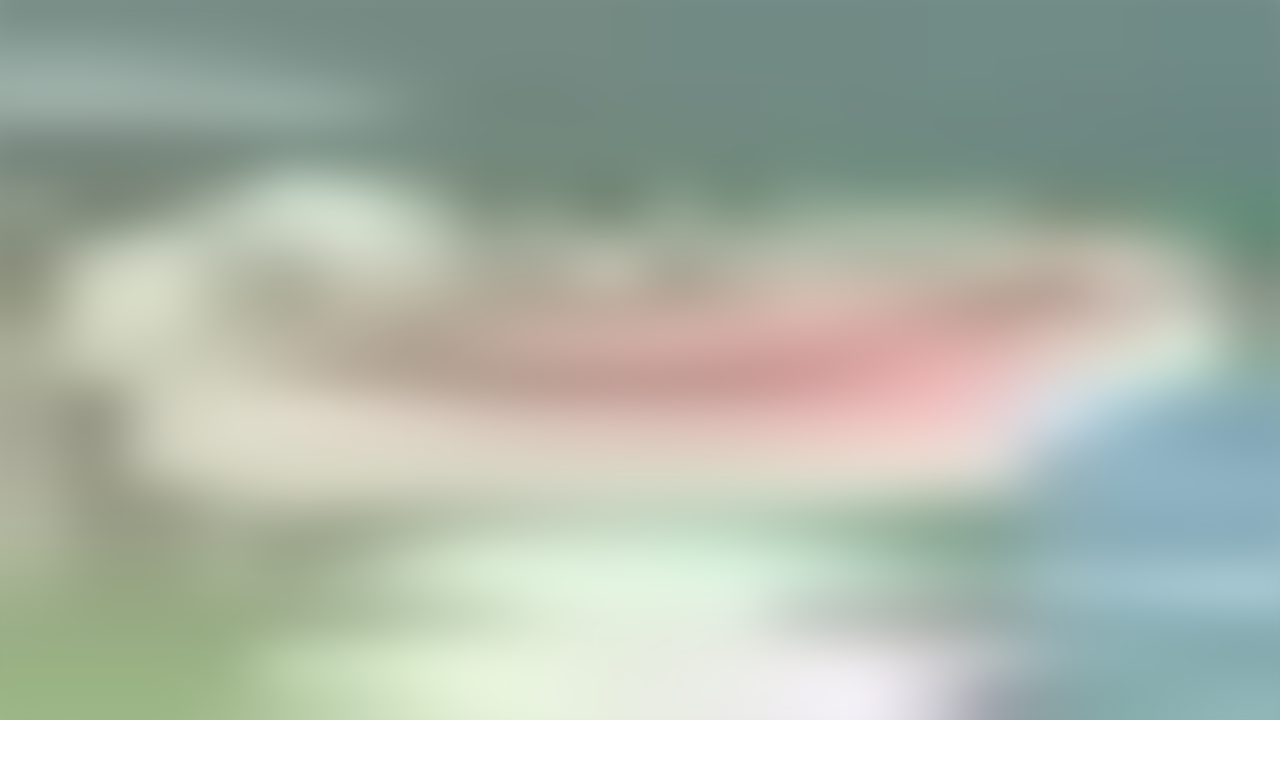

--- FILE ---
content_type: text/html; charset=utf-8
request_url: https://audioaz.com/de/audiobook/the-food-of-the-gods-a-popular-account-of-cocoa-by-brandon-head
body_size: 17475
content:
<!DOCTYPE html><html lang="de"><head><meta charSet="utf-8"/><meta name="viewport" content="width=device-width, initial-scale=1"/><link rel="preload" as="image" href="https://f.audioaz.com/media/book-covers/the-food-of-the-gods-a-popular-account-of-cocoa-by-brandon-head.webp?h=86340767" fetchPriority="high"/><link rel="stylesheet" href="/_next/static/chunks/61e3f569851bce4a.css" data-precedence="next"/><link rel="stylesheet" href="/_next/static/chunks/bccb11688cede49e.css" data-precedence="next"/><link rel="preload" as="script" fetchPriority="low" href="/_next/static/chunks/faf4a0202735b81c.js"/><script src="/_next/static/chunks/c70d5367de0cfc53.js" async=""></script><script src="/_next/static/chunks/f47daddeb11022fd.js" async=""></script><script src="/_next/static/chunks/ddff2c68e46cf76d.js" async=""></script><script src="/_next/static/chunks/d598f1f652e2d146.js" async=""></script><script src="/_next/static/chunks/turbopack-9e4f59fa61223566.js" async=""></script><script src="/_next/static/chunks/d96012bcfc98706a.js" async=""></script><script src="/_next/static/chunks/73e3194f06db260e.js" async=""></script><script src="/_next/static/chunks/830efae2b06b3873.js" async=""></script><script src="/_next/static/chunks/32e298638b6a0632.js" async=""></script><script src="/_next/static/chunks/95e7540a400b9206.js" async=""></script><script src="/_next/static/chunks/af64f5dbfbb3c902.js" async=""></script><script src="/_next/static/chunks/2207dc0bbb5d4f89.js" async=""></script><script src="/_next/static/chunks/a62332ed1e76bf56.js" async=""></script><script src="/_next/static/chunks/fa82d7f0a399600d.js" async=""></script><link rel="preload" href="https://www.googletagmanager.com/gtag/js?id=G-RH6MF93G5R" as="script"/><title>The Food of the Gods: A Popular Account of Cocoa von Brandon Head anhören - Kostenloses Hörbuch | AudioAZ.com 🎧📚</title><meta name="description" content="Streamen oder hören Sie das vollständige Hörbuch &#x27;The Food of the Gods: A Popular Account of Cocoa&#x27; von Brandon Head kostenlos. Chocolate! Is it really the &quot;food of the gods?&quot; What we do know, is that the products of the cocoa trees, in one form or another, are beloved around the world. ..."/><meta name="application-name" content="AudioAZ"/><link rel="author" href="https://audioaz.com"/><meta name="author" content="AudioAZ"/><link rel="manifest" href="https://audioaz.com/manifest.json?v=1"/><meta name="keywords" content="The Food of the Gods: A Popular Account of Cocoa audio, The Food of the Gods: A Popular Account of Cocoa - Brandon Head audio, Kochen audio, Haus &amp; Heim audio, Biowissenschaften audio, Sachbücher audio, Wissenschaft audio, free audiobook, free audio book, audioaz"/><meta name="robots" content="index, follow"/><meta name="googlebot" content="index, follow"/><meta name="mask-icon" content="https://audioaz.com/static/icons/maskable_icon.png"/><meta name="fb:app_id" content="308960529662793"/><meta name="fb:pages" content="106829737603597"/><link rel="canonical" href="https://audioaz.com/de/audiobook/the-food-of-the-gods-a-popular-account-of-cocoa-by-brandon-head"/><link rel="alternate" hrefLang="en" href="https://audioaz.com/en/audiobook/the-food-of-the-gods-a-popular-account-of-cocoa-by-brandon-head"/><link rel="alternate" hrefLang="vi" href="https://audioaz.com/vi/audiobook/the-food-of-the-gods-a-popular-account-of-cocoa-by-brandon-head"/><link rel="alternate" hrefLang="de" href="https://audioaz.com/de/audiobook/the-food-of-the-gods-a-popular-account-of-cocoa-by-brandon-head"/><link rel="alternate" hrefLang="es" href="https://audioaz.com/es/audiobook/the-food-of-the-gods-a-popular-account-of-cocoa-by-brandon-head"/><link rel="alternate" hrefLang="ru" href="https://audioaz.com/ru/audiobook/the-food-of-the-gods-a-popular-account-of-cocoa-by-brandon-head"/><link rel="alternate" hrefLang="zh" href="https://audioaz.com/zh/audiobook/the-food-of-the-gods-a-popular-account-of-cocoa-by-brandon-head"/><link rel="alternate" hrefLang="x-default" href="https://audioaz.com/en/audiobook/the-food-of-the-gods-a-popular-account-of-cocoa-by-brandon-head"/><meta name="apple-itunes-app" content="app-id=1453643910, app-argument=https://audioaz.com"/><meta name="mobile-web-app-capable" content="yes"/><meta name="apple-mobile-web-app-title" content="AudioAZ"/><meta name="apple-mobile-web-app-status-bar-style" content="black-translucent"/><meta property="og:title" content="The Food of the Gods: A Popular Account of Cocoa von Brandon Head anhören - Kostenloses Hörbuch"/><meta property="og:description" content="Streamen oder hören Sie das vollständige Hörbuch &#x27;The Food of the Gods: A Popular Account of Cocoa&#x27; von Brandon Head kostenlos. Chocolate! Is it really the &quot;food of the gods?&quot; What we do know, is that the products of the cocoa trees, in one form or another, are beloved around the world. ..."/><meta property="og:url" content="https://audioaz.com/de/audiobook/the-food-of-the-gods-a-popular-account-of-cocoa-by-brandon-head"/><meta property="og:site_name" content="AudioAZ"/><meta property="og:locale" content="de-DE"/><meta property="og:image" content="https://f.audioaz.com/media/book-covers/the-food-of-the-gods-a-popular-account-of-cocoa-by-brandon-head.webp?h=86340767"/><meta property="og:locale:alternate" content="en-US"/><meta property="og:locale:alternate" content="vi-VN"/><meta property="og:locale:alternate" content="es-ES"/><meta property="og:locale:alternate" content="ru-RU"/><meta property="og:locale:alternate" content="zh-CN"/><meta property="og:type" content="website"/><meta name="twitter:card" content="summary_large_image"/><meta name="twitter:site" content="@audioazcom"/><meta name="twitter:creator" content="@audioazcom"/><meta name="twitter:title" content="The Food of the Gods: A Popular Account of Cocoa von Brandon Head anhören - Kostenloses Hörbuch"/><meta name="twitter:description" content="Streamen oder hören Sie das vollständige Hörbuch &#x27;The Food of the Gods: A Popular Account of Cocoa&#x27; von Brandon Head kostenlos. Chocolate! Is it really the &quot;food of the gods?&quot; What we do know, is that the products of the cocoa trees, in one form or another, are beloved around the world. ..."/><meta name="twitter:image" content="https://f.audioaz.com/media/book-covers/the-food-of-the-gods-a-popular-account-of-cocoa-by-brandon-head.webp?h=86340767"/><meta property="al:ios:url" content="https://apps.apple.com/us/app/audioaz-audiobooks-stories/id1453643910"/><meta property="al:ios:app_store_id" content="1453643910"/><meta property="al:android:package" content="app.sachnoi"/><meta property="al:android:app_name" content="AudioAZ"/><meta property="al:web:url" content="https://audioaz.com"/><meta property="al:web:should_fallback" content="true"/><link rel="shortcut icon" href="https://audioaz.com/favicon.ico"/><link rel="icon" href="https://audioaz.com/favicon.ico" type="image/x-icon" sizes="any"/><link rel="icon" href="https://audioaz.com/static/icons/icon.svg" type="image/svg+xml"/><link rel="icon" href="https://audioaz.com/static/icons/favicon-16x16.png" type="image/png" sizes="16x16"/><link rel="icon" href="https://audioaz.com/static/icons/favicon-32x32.png" type="image/png" sizes="32x32"/><link rel="icon" href="https://audioaz.com/static/icons/favicon-48x48.png" type="image/png" sizes="48x48"/><link rel="apple-touch-icon" href="https://audioaz.com/static/icons/apple-touch-icon.png" type="image/png"/><link rel="apple-touch-icon" href="https://audioaz.com/static/icons/touch-icon-iphone-retina.png" type="image/png" sizes="180x180"/><link rel="apple-touch-icon" href="https://audioaz.com/static/icons/touch-icon-ipad-retina.png" type="image/png" sizes="167x167"/><script src="/_next/static/chunks/a6dad97d9634a72d.js" noModule=""></script></head><body><div hidden=""><!--$--><!--/$--></div><script type="application/ld+json">{"@context":"https://schema.org","@type":"Organization","name":"AudioAZ","url":"https://audioaz.com","logo":"https://audioaz.com/static/icons/android-chrome-512x512.png","description":"Listen to 27,000+ free and public domain audiobooks on your iPhone, iPad, Android or any devices.","sameAs":["https://www.facebook.com/106829737603597","https://twitter.com/audioazcom","https://www.instagram.com/audioazcom/","https://www.youtube.com/@audioazcom/","https://www.tiktok.com/@audioaz.com"],"contactPoint":{"@type":"ContactPoint","email":"contact@audioaz.com","contactType":"customer service"}}</script><script type="application/ld+json">{"@context":"https://schema.org","@type":"WebSite","name":"AudioAZ","url":"https://audioaz.com","description":"Listen to 27,000+ free and public domain audiobooks on your iPhone, iPad, Android or any devices.","inLanguage":"en","potentialAction":{"@type":"SearchAction","target":{"@type":"EntryPoint","urlTemplate":"https://audioaz.com/en/search?q={search_term_string}"},"query-input":"required name=search_term_string"}}</script><div class="mx-auto max-w-7xl"><nav id="navbar" class="navbar sticky top-0 z-30 h-16 w-full shadow-xs backdrop-blur print:hidden"><div class="dropdown dropdown-start lg:hidden"><button tabindex="0" role="button" class="btn btn-ghost"><svg width="20" height="20" data-testid="lucide-icon-prod"><use href="/icons.svg#menu"></use></svg></button><ul tabindex="0" class="dropdown-content menu bg-base-200 rounded-box my-2 w-52 border border-white/5 shadow-2xl outline-(length:--border) outline-black/5"><li><a href="/de/audiobooks?page=1&amp;sort=recent"><svg width="20" height="20" data-testid="lucide-icon-prod"><use href="/icons.svg#headphones"></use></svg>Hörbücher</a></li><li><a href="/de/podcasts?page=1&amp;sort=recent"><svg width="20" height="20" data-testid="lucide-icon-prod"><use href="/icons.svg#podcast"></use></svg>Podcasts</a></li><li><a href="/de/audiobooks?page=1&amp;sort=popular"><svg width="20" height="20" data-testid="lucide-icon-prod"><use href="/icons.svg#trending-up"></use></svg>Beliebt</a></li><li><a href="/de/az-list/all"><svg width="20" height="20" data-testid="lucide-icon-prod"><use href="/icons.svg#arrow-down-az"></use></svg>A-Z Liste</a></li><li></li><li><a href="/de/genres"><svg width="20" height="20" data-testid="lucide-icon-prod"><use href="/icons.svg#folder"></use></svg>Genres</a></li><li><a href="/de/languages"><svg width="20" height="20" data-testid="lucide-icon-prod"><use href="/icons.svg#globe"></use></svg>Sprachen</a></li><li><a href="/de/authors"><svg width="20" height="20" data-testid="lucide-icon-prod"><use href="/icons.svg#notebook-pen"></use></svg>Autoren</a></li><li></li><li><a href="/de/comments"><svg width="20" height="20" data-testid="lucide-icon-prod"><use href="/icons.svg#message-square-text"></use></svg>Kommentare</a></li><li><a href="/de/posts?page=1"><svg width="20" height="20" data-testid="lucide-icon-prod"><use href="/icons.svg#newspaper"></use></svg>Blog</a></li></ul></div><a aria-label="Homepage" class="btn btn-ghost px-2" href="/de"><div translate="no" class="inline-flex text-lg md:text-2xl"><span class="text-primary">audio</span><span class="text-base-content">AZ</span></div></a><div class="flex-1"></div><div class="hidden items-center lg:flex"><form class="w-full max-w-xs" action="/de/search"><label class="input relative focus-within:outline-none [&amp;:has(input:focus)_kbd]:hidden"><svg width="20" height="20" class="pointer-events-none opacity-60" data-testid="lucide-icon-prod"><use href="/icons.svg#search"></use></svg><input id="search-input" class="text-base-content grow" type="search" placeholder="Search…" autoComplete="off" spellCheck="false" name="q"/><div class="pointer-events-none absolute end-2 top-2 flex gap-1 opacity-50"><kbd class="kbd kbd-sm">⌘</kbd><kbd class="kbd kbd-sm">K</kbd></div></label></form><a class="btn btn-sm btn-ghost" href="/de/audiobooks?page=1&amp;sort=recent">Hörbücher</a><a class="btn btn-sm btn-ghost" href="/de/podcasts?page=1&amp;sort=recent">Podcasts</a><a class="btn btn-sm btn-ghost" href="/de/audiobooks?page=1&amp;sort=popular">Beliebt</a><a class="btn btn-sm btn-ghost" href="/de/genres">Genres</a><a class="btn btn-sm btn-ghost" href="/de/languages">Sprachen</a><a class="btn btn-sm btn-ghost" href="/de/authors">Autoren</a><a class="btn btn-sm btn-ghost" href="/de/comments">Kommentare</a><a class="btn btn-sm btn-ghost" href="/de/posts?page=1">Blog</a></div><label class="btn btn-sm btn-ghost swap swap-rotate"><input id="theme-toggle" type="checkbox" aria-label="Toggle theme" class="theme-controller"/><svg width="16" height="16" class="swap-off" data-testid="lucide-icon-prod"><use href="/icons.svg#sun"></use></svg><svg width="16" height="16" class="swap-on" data-testid="lucide-icon-prod"><use href="/icons.svg#moon"></use></svg></label><div class="dropdown dropdown-end"><button tabindex="0" role="button" class="btn btn-ghost btn-sm" aria-label="Select Language"><svg width="16" height="16" data-testid="lucide-icon-prod"><use href="/icons.svg#languages"></use></svg><span class="hidden sm:inline-block">🇩🇪</span><svg width="14" height="14" class="hidden lg:inline-block" data-testid="lucide-icon-prod"><use href="/icons.svg#chevron-down"></use></svg></button><ul tabindex="0" class="dropdown-content menu bg-base-200 rounded-box my-2 w-52 border border-white/5 shadow-2xl outline-(length:--border) outline-black/5"><li><button class="">🇺🇸<!-- --> <!-- -->English</button></li><li><button class="">🇻🇳<!-- --> <!-- -->Tiếng Việt</button></li><li><button class="menu-active">🇩🇪<!-- --> <!-- -->Deutsch</button></li><li><button class="">🇪🇸<!-- --> <!-- -->Español</button></li><li><button class="">🇷🇺<!-- --> <!-- -->Pусский</button></li><li><button class="">🇨🇳<!-- --> <!-- -->中文</button></li></ul></div><a title="Search for free audiobooks" class="btn btn-ghost btn-sm lg:hidden" href="/de/search"><svg width="16" height="16" data-testid="lucide-icon-prod"><use href="/icons.svg#search"></use></svg></a><div class="dropdown dropdown-end"><button tabindex="0" role="button" class="btn btn-ghost btn-sm"><svg width="16" height="16" data-testid="lucide-icon-prod"><use href="/icons.svg#circle-user"></use></svg><svg width="14" height="14" class="hidden lg:inline-block" data-testid="lucide-icon-prod"><use href="/icons.svg#chevron-down"></use></svg></button><ul tabindex="0" class="dropdown-content menu bg-base-200 rounded-box my-2 w-52 border border-white/5 shadow-2xl outline-(length:--border) outline-black/5"><li><a href="/de/account"><svg width="20" height="20" data-testid="lucide-icon-prod"><use href="/icons.svg#user"></use></svg>Konto</a></li><li><a href="/de/history"><svg width="20" height="20" data-testid="lucide-icon-prod"><use href="/icons.svg#history"></use></svg>Hörverlauf</a></li><li><a href="/de/contact"><svg width="20" height="20" data-testid="lucide-icon-prod"><use href="/icons.svg#heart-handshake"></use></svg>Beitragen</a></li><li class="menu-title text-base-content"><h2>Kostenlose Apps</h2></li><li><a target="_blank" rel="noopener noreferrer" href="https://bit.ly/sna-lp-ios"><svg width="20" height="20" color="currentColor" data-testid="custom-icon-prod"><use href="/icons.svg#extend-brand-appstore"></use></svg>AppStore</a></li><li><a target="_blank" rel="noopener noreferrer" href="https://bit.ly/sna-lp-android"><svg width="20" height="20" color="currentColor" data-testid="custom-icon-prod"><use href="/icons.svg#extend-brand-google-play"></use></svg>PlayStore</a></li><li><button type="button" title="Install Audiobooks Web App"><svg width="20" height="20" data-testid="lucide-icon-prod"><use href="/icons.svg#chrome"></use></svg>WebApp</button></li></ul></div></nav><main class="px-4 py-6 md:px-6 md:py-8"><script type="application/ld+json">{"@context":"https://schema.org","@type":"BreadcrumbList","itemListElement":[{"@type":"ListItem","position":1,"name":"Home","item":"https://audioaz.com/de"},{"@type":"ListItem","position":2,"name":"Audiobooks","item":"https://audioaz.com/de/audiobooks"},{"@type":"ListItem","position":3,"name":"The Food of the Gods: A Popular Account of Cocoa","item":"https://audioaz.com/de/audiobook/the-food-of-the-gods-a-popular-account-of-cocoa-by-brandon-head"}]}</script><script type="application/ld+json">{"@context":"https://schema.org","@type":"Audiobook","name":"The Food of the Gods: A Popular Account of Cocoa","url":"https://audioaz.com/de/audiobook/the-food-of-the-gods-a-popular-account-of-cocoa-by-brandon-head","provider":{"@type":"Organization","name":"AudioAZ","url":"https://audioaz.com"},"offers":{"@type":"Offer","price":"0","priceCurrency":"USD","availability":"https://schema.org/InStock"},"author":{"@type":"Person","name":"Brandon Head"},"readBy":{"@type":"Person","name":"Brandon Head"},"description":"Chocolate! Is it really the \"food of the gods?\" What we do know, is that the products of the cocoa trees, in one form or another, are beloved around the world. This is an account of the growth, cultivation and the history of this revered food. - Summary by Larry Wilson","image":"https://f.audioaz.com/media/book-covers/the-food-of-the-gods-a-popular-account-of-cocoa-by-brandon-head.webp?h=86340767","genre":["Cooking","House & Home","Life Sciences","Non-fiction","Science"],"datePublished":"2023-03-21T04:29:57.156Z","inLanguage":"English"}</script><div class="mx-auto flex max-w-4xl flex-col gap-6 md:flex-row"><div class="flex flex-1 flex-col items-center"><div class="relative w-full bg-[#f1f0de] aspect-[2/3] rounded-box border-base-200 mb-6 max-w-[252px] overflow-hidden border md:max-w-[302px]"><img alt="The Food of the Gods: A Popular Account of Cocoa - Kostenloses Hörbuch" fetchPriority="high" loading="eager" decoding="async" data-nimg="fill" class="object-contain" style="position:absolute;height:100%;width:100%;left:0;top:0;right:0;bottom:0;color:transparent;background-size:cover;background-position:50% 50%;background-repeat:no-repeat;background-image:url(&quot;data:image/svg+xml;charset=utf-8,%3Csvg xmlns=&#x27;http://www.w3.org/2000/svg&#x27; %3E%3Cfilter id=&#x27;b&#x27; color-interpolation-filters=&#x27;sRGB&#x27;%3E%3CfeGaussianBlur stdDeviation=&#x27;20&#x27;/%3E%3CfeColorMatrix values=&#x27;1 0 0 0 0 0 1 0 0 0 0 0 1 0 0 0 0 0 100 -1&#x27; result=&#x27;s&#x27;/%3E%3CfeFlood x=&#x27;0&#x27; y=&#x27;0&#x27; width=&#x27;100%25&#x27; height=&#x27;100%25&#x27;/%3E%3CfeComposite operator=&#x27;out&#x27; in=&#x27;s&#x27;/%3E%3CfeComposite in2=&#x27;SourceGraphic&#x27;/%3E%3CfeGaussianBlur stdDeviation=&#x27;20&#x27;/%3E%3C/filter%3E%3Cimage width=&#x27;100%25&#x27; height=&#x27;100%25&#x27; x=&#x27;0&#x27; y=&#x27;0&#x27; preserveAspectRatio=&#x27;none&#x27; style=&#x27;filter: url(%23b);&#x27; href=&#x27;[data-uri]&#x27;/%3E%3C/svg%3E&quot;)" src="https://f.audioaz.com/media/book-covers/the-food-of-the-gods-a-popular-account-of-cocoa-by-brandon-head.webp?h=86340767"/></div><div class="flex flex-wrap gap-2"><button class="btn btn-sm"><svg width="16" height="16" data-testid="lucide-icon-prod"><use href="/icons.svg#share"></use></svg> <!-- -->Teilen</button><button class="btn btn-sm"><svg width="16" height="16" data-testid="lucide-icon-prod"><use href="/icons.svg#circle-alert"></use></svg> <!-- -->Melden</button></div></div><div class="flex-1"><h1 class="title">The Food of the Gods: A Popular Account of Cocoa - Kostenloses Hörbuch</h1><p class="mb-2 flex flex-row flex-wrap items-center gap-2"><span class="text-base-content/60">Autor(en): </span><a class="btn btn-sm rounded-full" href="/de/author/brandon-head-null?language=English">Brandon Head</a></p><p class="mb-2 flex flex-row flex-wrap items-center gap-2"><span class="text-base-content/60">Sprache: </span><a class="btn btn-sm rounded-full" href="/de/audiobooks?language=English">English</a></p><p class="mb-6 flex flex-row flex-wrap items-center gap-2"><span class="text-base-content/60">Genre(s): </span><a class="btn btn-sm rounded-full" href="/de/genre/cooking?page=1&amp;language=English&amp;sort=recent">Kochen</a><a class="btn btn-sm rounded-full" href="/de/genre/house-and-home?page=1&amp;language=English&amp;sort=recent">Haus &amp; Heim</a><a class="btn btn-sm rounded-full" href="/de/genre/life-sciences?page=1&amp;language=English&amp;sort=recent">Biowissenschaften</a><a class="btn btn-sm rounded-full" href="/de/genre/non-fiction?page=1&amp;language=English&amp;sort=recent">Sachbücher</a><a class="btn btn-sm rounded-full" href="/de/genre/non-fiction-science?page=1&amp;language=English&amp;sort=recent">Wissenschaft</a></p><div class="card card-border bg-base-100 shadow-md"><div class="flex items-center justify-between px-4 pt-4"><p class="line-clamp-1 font-semibold"><span class="border-base-300 mr-2 border-r pr-2">1<!-- --> / <!-- -->9</span>Its Nature</p><button type="button" class="btn btn-circle btn-sm" aria-label="Save"><svg width="16" height="16" data-testid="lucide-icon-prod"><use href="/icons.svg#bookmark"></use></svg></button></div><div class="p-4"><div class="text-base-content/60 flex h-5 items-center gap-4 text-sm" translate="no"><audio controls="" hidden="" src="https://archive.org/download/the_food_of_the_gods_a_popular_account_of_cocoa_2303_librivox/cocoa_01_head_128kb.mp3" class="hidden"></audio>00:00<div class="rc-slider rc-slider-horizontal"><div class="rc-slider-rail" style="cursor:pointer;background-color:#dddddd;height:0.5rem"></div><div class="rc-slider-track" style="left:NaN%;width:NaN%;cursor:pointer;background-color:#0074e4;height:0.5rem"></div><div class="rc-slider-step"></div><div class="rc-slider-handle" style="left:NaN%;transform:translateX(-50%);width:1rem;height:1rem;color:#0074e4;border:solid 2px #0074e4" tabindex="0" role="slider" aria-valuemin="0" aria-valuemax="0" aria-valuenow="0" aria-disabled="false" aria-label="AudioAZ Player Seeker" aria-labelledby="AudioAZ Player" aria-orientation="horizontal"></div></div>00:00</div><div class="mx-auto flex max-w-xs items-center justify-between py-4"><button type="button" class="btn btn-circle" aria-label="Vorheriger Track" title="Vorheriger Track"><svg width="20" height="20" data-testid="lucide-icon-prod"><use href="/icons.svg#step-back"></use></svg></button><button class="btn btn-circle" type="button" aria-label="10s zurückspulen" title="10s zurückspulen"><svg width="20" height="20" data-testid="lucide-icon-prod"><use href="/icons.svg#skip-back"></use></svg></button><label class="swap swap-rotate btn btn-circle btn-lg btn-primary" aria-label="Toggle Play" title="Wiedergabe umschalten"><input type="checkbox"/><svg width="20" height="20" class="swap-on" data-testid="lucide-icon-prod"><use href="/icons.svg#pause"></use></svg><svg width="20" height="20" class="swap-off" data-testid="lucide-icon-prod"><use href="/icons.svg#play"></use></svg></label><button class="btn btn-circle" type="button" aria-label="10s vorspulen" title="10s vorspulen"><svg width="20" height="20" data-testid="lucide-icon-prod"><use href="/icons.svg#skip-forward"></use></svg></button><button type="button" class="btn btn-circle" aria-label="Nächster Track" title="Nächster Track"><svg width="20" height="20" data-testid="lucide-icon-prod"><use href="/icons.svg#step-forward"></use></svg></button></div><div class="grid grid-cols-2 gap-2"><div class="flex items-center gap-1"><label aria-label="Stummschaltung umschalten" title="Stummschaltung umschalten" class="btn btn-circle swap swap-rotate"><input type="checkbox"/><svg width="20" height="20" class="swap-on text-error" data-testid="lucide-icon-prod"><use href="/icons.svg#volume-off"></use></svg><svg width="20" height="20" class="swap-off" data-testid="lucide-icon-prod"><use href="/icons.svg#volume-2"></use></svg></label><div class="rc-slider mx-2 rc-slider-horizontal"><div class="rc-slider-rail" style="cursor:pointer;background-color:rgb(241 245 249);height:0.3rem"></div><div class="rc-slider-track" style="left:0%;width:80%;cursor:pointer;background-color:#0074e4;height:0.3rem"></div><div class="rc-slider-step"></div><div class="rc-slider-handle" style="left:80%;transform:translateX(-50%);width:1rem;height:1rem;color:#0074e4;border:solid 2px #0074e4" tabindex="0" role="slider" aria-valuemin="0" aria-valuemax="1" aria-valuenow="0.8" aria-disabled="false" aria-label="Lautstärke anpassen" aria-labelledby="Lautstärke anpassen" aria-orientation="horizontal"></div></div></div><div class="dropdown dropdown-end text-right"><button tabindex="0" role="button" type="button" class="btn" title="Wiedergabegeschwindigkeit" aria-label="Wiedergabegeschwindigkeit">1<!-- -->x<svg width="20" height="20" data-testid="lucide-icon-prod"><use href="/icons.svg#gauge"></use></svg></button><ul tabindex="0" class="dropdown-content menu bg-base-200 rounded-box my-2 w-52 border border-white/5 shadow-2xl outline-(length:--border) outline-black/5"><li><button>0.5<!-- -->x</button></li><li><button>0.75<!-- -->x</button></li><li><button>1<!-- -->x</button></li><li><button>1.25<!-- -->x</button></li><li><button>1.5<!-- -->x</button></li><li><button>1.75<!-- -->x</button></li><li><button>2<!-- -->x</button></li></ul></div></div></div><div class="border-base-300/50 flex items-center justify-center gap-2 border-t p-4 pb-2 text-sm opacity-60"><svg width="20" height="20" data-testid="lucide-icon-prod"><use href="/icons.svg#list-video"></use></svg>9 Kapitel</div><div class="border-base-300/50 mx-4 border-t"></div><ul class="list max-h-64 w-full overflow-auto"><li class="list-row hover:bg-base-300 cursor-pointer rounded-none text-primary"><span translate="no"><svg xmlns="http://www.w3.org/2000/svg" viewBox="0 0 10 7" color="#0074e4" height="20" width="20" class="jsx-b7a4fa90d7d88a49"><g fill="currentColor" class="jsx-b7a4fa90d7d88a49"><rect id="bar1" transform="translate(0.500000, 6.000000) rotate(180.000000) translate(-0.500000, -6.000000) " x="0" y="5" width="1" height="2" class="jsx-b7a4fa90d7d88a49"></rect><rect id="bar2" transform="translate(3.500000, 4.500000) rotate(180.000000) translate(-3.500000, -4.500000) " x="3" y="2" width="1" height="5" class="jsx-b7a4fa90d7d88a49"></rect><rect id="bar3" transform="translate(6.500000, 3.500000) rotate(180.000000) translate(-6.500000, -3.500000) " x="6" y="0" width="1" height="7" class="jsx-b7a4fa90d7d88a49"></rect><rect id="bar4" transform="translate(9.500000, 5.000000) rotate(180.000000) translate(-9.500000, -5.000000) " x="9" y="3" width="1" height="4" class="jsx-b7a4fa90d7d88a49"></rect></g></svg></span>1. Its Nature</li><li class="list-row hover:bg-base-300 cursor-pointer rounded-none"><span translate="no"><svg width="20" height="20" data-testid="lucide-icon-prod"><use href="/icons.svg#file-audio"></use></svg></span>2. Its Growth And Cultivation</li><li class="list-row hover:bg-base-300 cursor-pointer rounded-none"><span translate="no"><svg width="20" height="20" data-testid="lucide-icon-prod"><use href="/icons.svg#file-audio"></use></svg></span>3. Its Manufacture, Part 1</li><li class="list-row hover:bg-base-300 cursor-pointer rounded-none"><span translate="no"><svg width="20" height="20" data-testid="lucide-icon-prod"><use href="/icons.svg#file-audio"></use></svg></span>4. Its Manufacture, Part 2</li><li class="list-row hover:bg-base-300 cursor-pointer rounded-none"><span translate="no"><svg width="20" height="20" data-testid="lucide-icon-prod"><use href="/icons.svg#file-audio"></use></svg></span>5. Its History</li><li class="list-row hover:bg-base-300 cursor-pointer rounded-none"><span translate="no"><svg width="20" height="20" data-testid="lucide-icon-prod"><use href="/icons.svg#file-audio"></use></svg></span>6. Its Sources And Varieties</li><li class="list-row hover:bg-base-300 cursor-pointer rounded-none"><span translate="no"><svg width="20" height="20" data-testid="lucide-icon-prod"><use href="/icons.svg#file-audio"></use></svg></span>7. Appendix I: Ancient Manufacture Of Cocoa</li><li class="list-row hover:bg-base-300 cursor-pointer rounded-none"><span translate="no"><svg width="20" height="20" data-testid="lucide-icon-prod"><use href="/icons.svg#file-audio"></use></svg></span>8. Appendix II: Bournville Works Suggestion Scheme</li><li class="list-row hover:bg-base-300 cursor-pointer rounded-none"><span translate="no"><svg width="20" height="20" data-testid="lucide-icon-prod"><use href="/icons.svg#file-audio"></use></svg></span>9. Appendix III: The Early Cocoa Houses</li></ul></div></div></div><div class="section mx-auto max-w-3xl"><h2 class="title-h2">Über</h2><div class="relative"><div class="prose prose-sm md:prose-base max-w-none overflow-hidden wrap-break-word"><p>Chocolate! Is it really the &quot;food of the gods?&quot; What we do know, is that the products of the cocoa trees, in one form or another, are beloved around the world. This is an account of the growth, cultivation and the history of this revered food. - Summary by Larry Wilson</p>
</div><div class="from-base-100 to-base-100/80 absolute bottom-6 z-10 h-26 w-full translate-y-1/2 justify-center bg-linear-to-t hidden"><button class="btn btn-sm absolute bottom-6">Weiterlesen<!-- --> <svg width="16" height="16" data-testid="lucide-icon-prod"><use href="/icons.svg#chevron-down"></use></svg></button></div></div></div><div class="section mx-auto max-w-3xl"><h2 class="title-h2">Kommentare</h2><div><div class="flex justify-center py-6 md:py-12"><a class="btn" href="/de/account/login">Zum Kommentieren anmelden</a></div><div class="section border-base-200 border text-center"><svg width="48" height="48" class="mb-2 inline-block" data-testid="lucide-icon-prod"><use href="/icons.svg#message-square-text"></use></svg><h3 class="title-h3">Seien Sie der Erste, der kommentiert</h3><p>Es gibt noch keine Kommentare zu diesem Inhalt. Beginnen Sie die Diskussion!</p></div><div class="flex flex-col gap-2 lg:gap-4"></div></div></div><div class="section"><div class="title-h2 flex items-center justify-between"><h2>Mehr entdecken</h2><div class="flex gap-2"><button class="btn btn-circle btn-ghost">❮</button><button class="btn btn-circle btn-ghost">❯</button></div></div><div id="related" class="carousel w-full gap-4 pb-4"><a title="The Power of God unto Salvation" class="card bg-base-200 hover:bg-base-200/50 overflow-hidden shadow-sm carousel-item w-48 flex-col" href="/de/audiobook/the-power-of-god-unto-salvation-by-benjamin-b-warfield"><div class="relative w-full bg-[#f1f0de] aspect-[2/3]"><img alt="The Power of God unto Salvation" fetchPriority="auto" loading="lazy" decoding="async" data-nimg="fill" class="object-contain" style="position:absolute;height:100%;width:100%;left:0;top:0;right:0;bottom:0;color:transparent;background-size:cover;background-position:50% 50%;background-repeat:no-repeat;background-image:url(&quot;data:image/svg+xml;charset=utf-8,%3Csvg xmlns=&#x27;http://www.w3.org/2000/svg&#x27; %3E%3Cfilter id=&#x27;b&#x27; color-interpolation-filters=&#x27;sRGB&#x27;%3E%3CfeGaussianBlur stdDeviation=&#x27;20&#x27;/%3E%3CfeColorMatrix values=&#x27;1 0 0 0 0 0 1 0 0 0 0 0 1 0 0 0 0 0 100 -1&#x27; result=&#x27;s&#x27;/%3E%3CfeFlood x=&#x27;0&#x27; y=&#x27;0&#x27; width=&#x27;100%25&#x27; height=&#x27;100%25&#x27;/%3E%3CfeComposite operator=&#x27;out&#x27; in=&#x27;s&#x27;/%3E%3CfeComposite in2=&#x27;SourceGraphic&#x27;/%3E%3CfeGaussianBlur stdDeviation=&#x27;20&#x27;/%3E%3C/filter%3E%3Cimage width=&#x27;100%25&#x27; height=&#x27;100%25&#x27; x=&#x27;0&#x27; y=&#x27;0&#x27; preserveAspectRatio=&#x27;none&#x27; style=&#x27;filter: url(%23b);&#x27; href=&#x27;[data-uri]&#x27;/%3E%3C/svg%3E&quot;)" src="https://f.audioaz.com/media/book-covers/the-power-of-god-unto-salvation-by-benjamin-b-warfield.webp?h=09467e58"/><div class="absolute inset-0 z-1 flex items-center justify-center bg-black/20 opacity-0 hover:opacity-100"><button class="btn btn-circle"><svg width="20" height="20" data-testid="lucide-icon-prod"><use href="/icons.svg#play"></use></svg><span class="sr-only">Play <!-- -->The Power of God unto Salvation</span></button><div class="badge badge-sm absolute top-2 right-2 bg-white/70 text-black"><svg width="12" height="12" data-testid="lucide-icon-prod"><use href="/icons.svg#headphones"></use></svg><span>audiobook</span></div></div></div><div class="border-base-200 border-t p-4"><span class="mb-2 line-clamp-2 text-sm font-semibold hover:underline">The Power of God unto Salvation</span><div class="text-base-content/60 flex items-center justify-between text-xs"><span class="line-clamp-1">Benjamin B. Warfield</span><span>English</span></div></div></a><a title="Betty Crocker&#x27;s Bisquick Cook Book: 157 Recipes and Ideas" class="card bg-base-200 hover:bg-base-200/50 overflow-hidden shadow-sm carousel-item w-48 flex-col" href="/de/audiobook/betty-crockers-bisquick-cook-book-157-recipes-and-ideas-by-betty-crocker"><div class="relative w-full bg-[#f1f0de] aspect-[2/3]"><img alt="Betty Crocker&#x27;s Bisquick Cook Book: 157 Recipes and Ideas" fetchPriority="auto" loading="lazy" decoding="async" data-nimg="fill" class="object-contain" style="position:absolute;height:100%;width:100%;left:0;top:0;right:0;bottom:0;color:transparent;background-size:cover;background-position:50% 50%;background-repeat:no-repeat;background-image:url(&quot;data:image/svg+xml;charset=utf-8,%3Csvg xmlns=&#x27;http://www.w3.org/2000/svg&#x27; %3E%3Cfilter id=&#x27;b&#x27; color-interpolation-filters=&#x27;sRGB&#x27;%3E%3CfeGaussianBlur stdDeviation=&#x27;20&#x27;/%3E%3CfeColorMatrix values=&#x27;1 0 0 0 0 0 1 0 0 0 0 0 1 0 0 0 0 0 100 -1&#x27; result=&#x27;s&#x27;/%3E%3CfeFlood x=&#x27;0&#x27; y=&#x27;0&#x27; width=&#x27;100%25&#x27; height=&#x27;100%25&#x27;/%3E%3CfeComposite operator=&#x27;out&#x27; in=&#x27;s&#x27;/%3E%3CfeComposite in2=&#x27;SourceGraphic&#x27;/%3E%3CfeGaussianBlur stdDeviation=&#x27;20&#x27;/%3E%3C/filter%3E%3Cimage width=&#x27;100%25&#x27; height=&#x27;100%25&#x27; x=&#x27;0&#x27; y=&#x27;0&#x27; preserveAspectRatio=&#x27;none&#x27; style=&#x27;filter: url(%23b);&#x27; href=&#x27;[data-uri]&#x27;/%3E%3C/svg%3E&quot;)" src="https://f.audioaz.com/media/book-covers/betty-crockers-bisquick-cook-book-157-recipes-and-ideas-by-betty-crocker.webp?h=09251ff5"/><div class="absolute inset-0 z-1 flex items-center justify-center bg-black/20 opacity-0 hover:opacity-100"><button class="btn btn-circle"><svg width="20" height="20" data-testid="lucide-icon-prod"><use href="/icons.svg#play"></use></svg><span class="sr-only">Play <!-- -->Betty Crocker&#x27;s Bisquick Cook Book: 157 Recipes and Ideas</span></button><div class="badge badge-sm absolute top-2 right-2 bg-white/70 text-black"><svg width="12" height="12" data-testid="lucide-icon-prod"><use href="/icons.svg#headphones"></use></svg><span>audiobook</span></div></div></div><div class="border-base-200 border-t p-4"><span class="mb-2 line-clamp-2 text-sm font-semibold hover:underline">Betty Crocker&#x27;s Bisquick Cook Book: 157 Recipes and Ideas</span><div class="text-base-content/60 flex items-center justify-between text-xs"><span class="line-clamp-1">Betty Crocker</span><span>English</span></div></div></a><a title="The Story of Geographical Discovery: How the World Became Known" class="card bg-base-200 hover:bg-base-200/50 overflow-hidden shadow-sm carousel-item w-48 flex-col" href="/de/audiobook/the-story-of-geographical-discovery-how-the-world-became-known-by-joseph-jacobs"><div class="relative w-full bg-[#f1f0de] aspect-[2/3]"><img alt="The Story of Geographical Discovery: How the World Became Known" fetchPriority="auto" loading="lazy" decoding="async" data-nimg="fill" class="object-contain" style="position:absolute;height:100%;width:100%;left:0;top:0;right:0;bottom:0;color:transparent;background-size:cover;background-position:50% 50%;background-repeat:no-repeat;background-image:url(&quot;data:image/svg+xml;charset=utf-8,%3Csvg xmlns=&#x27;http://www.w3.org/2000/svg&#x27; %3E%3Cfilter id=&#x27;b&#x27; color-interpolation-filters=&#x27;sRGB&#x27;%3E%3CfeGaussianBlur stdDeviation=&#x27;20&#x27;/%3E%3CfeColorMatrix values=&#x27;1 0 0 0 0 0 1 0 0 0 0 0 1 0 0 0 0 0 100 -1&#x27; result=&#x27;s&#x27;/%3E%3CfeFlood x=&#x27;0&#x27; y=&#x27;0&#x27; width=&#x27;100%25&#x27; height=&#x27;100%25&#x27;/%3E%3CfeComposite operator=&#x27;out&#x27; in=&#x27;s&#x27;/%3E%3CfeComposite in2=&#x27;SourceGraphic&#x27;/%3E%3CfeGaussianBlur stdDeviation=&#x27;20&#x27;/%3E%3C/filter%3E%3Cimage width=&#x27;100%25&#x27; height=&#x27;100%25&#x27; x=&#x27;0&#x27; y=&#x27;0&#x27; preserveAspectRatio=&#x27;none&#x27; style=&#x27;filter: url(%23b);&#x27; href=&#x27;[data-uri]&#x27;/%3E%3C/svg%3E&quot;)" src="https://f.audioaz.com/media/book-covers/the-story-of-geographical-discovery-how-the-world-became-known-by-joseph-jacobs.webp?h=725cc5dd"/><div class="absolute inset-0 z-1 flex items-center justify-center bg-black/20 opacity-0 hover:opacity-100"><button class="btn btn-circle"><svg width="20" height="20" data-testid="lucide-icon-prod"><use href="/icons.svg#play"></use></svg><span class="sr-only">Play <!-- -->The Story of Geographical Discovery: How the World Became Known</span></button><div class="badge badge-sm absolute top-2 right-2 bg-white/70 text-black"><svg width="12" height="12" data-testid="lucide-icon-prod"><use href="/icons.svg#headphones"></use></svg><span>audiobook</span></div></div></div><div class="border-base-200 border-t p-4"><span class="mb-2 line-clamp-2 text-sm font-semibold hover:underline">The Story of Geographical Discovery: How the World Became Known</span><div class="text-base-content/60 flex items-center justify-between text-xs"><span class="line-clamp-1">Joseph Jacobs</span><span>English</span></div></div></a><a title="Commentaries on the Laws of England. Book 4: Of Public Wrongs" class="card bg-base-200 hover:bg-base-200/50 overflow-hidden shadow-sm carousel-item w-48 flex-col" href="/de/audiobook/commentaries-on-the-laws-of-england-book-4-of-public-wrongs-by-william-blackstone"><div class="relative w-full bg-[#f1f0de] aspect-[2/3]"><img alt="Commentaries on the Laws of England. Book 4: Of Public Wrongs" fetchPriority="auto" loading="lazy" decoding="async" data-nimg="fill" class="object-contain" style="position:absolute;height:100%;width:100%;left:0;top:0;right:0;bottom:0;color:transparent;background-size:cover;background-position:50% 50%;background-repeat:no-repeat;background-image:url(&quot;data:image/svg+xml;charset=utf-8,%3Csvg xmlns=&#x27;http://www.w3.org/2000/svg&#x27; %3E%3Cfilter id=&#x27;b&#x27; color-interpolation-filters=&#x27;sRGB&#x27;%3E%3CfeGaussianBlur stdDeviation=&#x27;20&#x27;/%3E%3CfeColorMatrix values=&#x27;1 0 0 0 0 0 1 0 0 0 0 0 1 0 0 0 0 0 100 -1&#x27; result=&#x27;s&#x27;/%3E%3CfeFlood x=&#x27;0&#x27; y=&#x27;0&#x27; width=&#x27;100%25&#x27; height=&#x27;100%25&#x27;/%3E%3CfeComposite operator=&#x27;out&#x27; in=&#x27;s&#x27;/%3E%3CfeComposite in2=&#x27;SourceGraphic&#x27;/%3E%3CfeGaussianBlur stdDeviation=&#x27;20&#x27;/%3E%3C/filter%3E%3Cimage width=&#x27;100%25&#x27; height=&#x27;100%25&#x27; x=&#x27;0&#x27; y=&#x27;0&#x27; preserveAspectRatio=&#x27;none&#x27; style=&#x27;filter: url(%23b);&#x27; href=&#x27;[data-uri]&#x27;/%3E%3C/svg%3E&quot;)" src="https://f.audioaz.com/media/book-covers/commentaries-on-the-laws-of-england-book-4-of-public-wrongs-by-william-blackstone.webp?h=7a994a5e"/><div class="absolute inset-0 z-1 flex items-center justify-center bg-black/20 opacity-0 hover:opacity-100"><button class="btn btn-circle"><svg width="20" height="20" data-testid="lucide-icon-prod"><use href="/icons.svg#play"></use></svg><span class="sr-only">Play <!-- -->Commentaries on the Laws of England. Book 4: Of Public Wrongs</span></button><div class="badge badge-sm absolute top-2 right-2 bg-white/70 text-black"><svg width="12" height="12" data-testid="lucide-icon-prod"><use href="/icons.svg#headphones"></use></svg><span>audiobook</span></div></div></div><div class="border-base-200 border-t p-4"><span class="mb-2 line-clamp-2 text-sm font-semibold hover:underline">Commentaries on the Laws of England. Book 4: Of Public Wrongs</span><div class="text-base-content/60 flex items-center justify-between text-xs"><span class="line-clamp-1">William Blackstone</span><span>English</span></div></div></a><a title="Commentary on Hebrews Chapter 8" class="card bg-base-200 hover:bg-base-200/50 overflow-hidden shadow-sm carousel-item w-48 flex-col" href="/de/audiobook/commentary-on-hebrews-chapter-8-by-john-owen"><div class="relative w-full bg-[#f1f0de] aspect-[2/3]"><img alt="Commentary on Hebrews Chapter 8" fetchPriority="auto" loading="lazy" decoding="async" data-nimg="fill" class="object-contain" style="position:absolute;height:100%;width:100%;left:0;top:0;right:0;bottom:0;color:transparent;background-size:cover;background-position:50% 50%;background-repeat:no-repeat;background-image:url(&quot;data:image/svg+xml;charset=utf-8,%3Csvg xmlns=&#x27;http://www.w3.org/2000/svg&#x27; %3E%3Cfilter id=&#x27;b&#x27; color-interpolation-filters=&#x27;sRGB&#x27;%3E%3CfeGaussianBlur stdDeviation=&#x27;20&#x27;/%3E%3CfeColorMatrix values=&#x27;1 0 0 0 0 0 1 0 0 0 0 0 1 0 0 0 0 0 100 -1&#x27; result=&#x27;s&#x27;/%3E%3CfeFlood x=&#x27;0&#x27; y=&#x27;0&#x27; width=&#x27;100%25&#x27; height=&#x27;100%25&#x27;/%3E%3CfeComposite operator=&#x27;out&#x27; in=&#x27;s&#x27;/%3E%3CfeComposite in2=&#x27;SourceGraphic&#x27;/%3E%3CfeGaussianBlur stdDeviation=&#x27;20&#x27;/%3E%3C/filter%3E%3Cimage width=&#x27;100%25&#x27; height=&#x27;100%25&#x27; x=&#x27;0&#x27; y=&#x27;0&#x27; preserveAspectRatio=&#x27;none&#x27; style=&#x27;filter: url(%23b);&#x27; href=&#x27;[data-uri]&#x27;/%3E%3C/svg%3E&quot;)" src="https://f.audioaz.com/media/book-covers/commentary-on-hebrews-chapter-8-by-john-owen.webp?h=64fa4f5c"/><div class="absolute inset-0 z-1 flex items-center justify-center bg-black/20 opacity-0 hover:opacity-100"><button class="btn btn-circle"><svg width="20" height="20" data-testid="lucide-icon-prod"><use href="/icons.svg#play"></use></svg><span class="sr-only">Play <!-- -->Commentary on Hebrews Chapter 8</span></button><div class="badge badge-sm absolute top-2 right-2 bg-white/70 text-black"><svg width="12" height="12" data-testid="lucide-icon-prod"><use href="/icons.svg#headphones"></use></svg><span>audiobook</span></div></div></div><div class="border-base-200 border-t p-4"><span class="mb-2 line-clamp-2 text-sm font-semibold hover:underline">Commentary on Hebrews Chapter 8</span><div class="text-base-content/60 flex items-center justify-between text-xs"><span class="line-clamp-1">John Owen</span><span>English</span></div></div></a><a title="Among the Head-hunters of Formosa" class="card bg-base-200 hover:bg-base-200/50 overflow-hidden shadow-sm carousel-item w-48 flex-col" href="/de/audiobook/among-the-head-hunters-of-formosa-by-mcgovern"><div class="relative w-full bg-[#f1f0de] aspect-[2/3]"><img alt="Among the Head-hunters of Formosa" fetchPriority="auto" loading="lazy" decoding="async" data-nimg="fill" class="object-contain" style="position:absolute;height:100%;width:100%;left:0;top:0;right:0;bottom:0;color:transparent;background-size:cover;background-position:50% 50%;background-repeat:no-repeat;background-image:url(&quot;data:image/svg+xml;charset=utf-8,%3Csvg xmlns=&#x27;http://www.w3.org/2000/svg&#x27; %3E%3Cfilter id=&#x27;b&#x27; color-interpolation-filters=&#x27;sRGB&#x27;%3E%3CfeGaussianBlur stdDeviation=&#x27;20&#x27;/%3E%3CfeColorMatrix values=&#x27;1 0 0 0 0 0 1 0 0 0 0 0 1 0 0 0 0 0 100 -1&#x27; result=&#x27;s&#x27;/%3E%3CfeFlood x=&#x27;0&#x27; y=&#x27;0&#x27; width=&#x27;100%25&#x27; height=&#x27;100%25&#x27;/%3E%3CfeComposite operator=&#x27;out&#x27; in=&#x27;s&#x27;/%3E%3CfeComposite in2=&#x27;SourceGraphic&#x27;/%3E%3CfeGaussianBlur stdDeviation=&#x27;20&#x27;/%3E%3C/filter%3E%3Cimage width=&#x27;100%25&#x27; height=&#x27;100%25&#x27; x=&#x27;0&#x27; y=&#x27;0&#x27; preserveAspectRatio=&#x27;none&#x27; style=&#x27;filter: url(%23b);&#x27; href=&#x27;[data-uri]&#x27;/%3E%3C/svg%3E&quot;)" src="https://f.audioaz.com/media/book-covers/among-the-head-hunters-of-formosa-by-mcgovern.webp?h=ce595c85"/><div class="absolute inset-0 z-1 flex items-center justify-center bg-black/20 opacity-0 hover:opacity-100"><button class="btn btn-circle"><svg width="20" height="20" data-testid="lucide-icon-prod"><use href="/icons.svg#play"></use></svg><span class="sr-only">Play <!-- -->Among the Head-hunters of Formosa</span></button><div class="badge badge-sm absolute top-2 right-2 bg-white/70 text-black"><svg width="12" height="12" data-testid="lucide-icon-prod"><use href="/icons.svg#headphones"></use></svg><span>audiobook</span></div></div></div><div class="border-base-200 border-t p-4"><span class="mb-2 line-clamp-2 text-sm font-semibold hover:underline">Among the Head-hunters of Formosa</span><div class="text-base-content/60 flex items-center justify-between text-xs"><span class="line-clamp-1">Janet B. Montgomery McGovern</span><span>English</span></div></div></a><a title="133 Quicker Ways to Homemade with Bisquick" class="card bg-base-200 hover:bg-base-200/50 overflow-hidden shadow-sm carousel-item w-48 flex-col" href="/de/audiobook/133-quicker-ways-to-homemade-with-bisquick-by-betty-crocker"><div class="relative w-full bg-[#f1f0de] aspect-[2/3]"><img alt="133 Quicker Ways to Homemade with Bisquick" fetchPriority="auto" loading="lazy" decoding="async" data-nimg="fill" class="object-contain" style="position:absolute;height:100%;width:100%;left:0;top:0;right:0;bottom:0;color:transparent;background-size:cover;background-position:50% 50%;background-repeat:no-repeat;background-image:url(&quot;data:image/svg+xml;charset=utf-8,%3Csvg xmlns=&#x27;http://www.w3.org/2000/svg&#x27; %3E%3Cfilter id=&#x27;b&#x27; color-interpolation-filters=&#x27;sRGB&#x27;%3E%3CfeGaussianBlur stdDeviation=&#x27;20&#x27;/%3E%3CfeColorMatrix values=&#x27;1 0 0 0 0 0 1 0 0 0 0 0 1 0 0 0 0 0 100 -1&#x27; result=&#x27;s&#x27;/%3E%3CfeFlood x=&#x27;0&#x27; y=&#x27;0&#x27; width=&#x27;100%25&#x27; height=&#x27;100%25&#x27;/%3E%3CfeComposite operator=&#x27;out&#x27; in=&#x27;s&#x27;/%3E%3CfeComposite in2=&#x27;SourceGraphic&#x27;/%3E%3CfeGaussianBlur stdDeviation=&#x27;20&#x27;/%3E%3C/filter%3E%3Cimage width=&#x27;100%25&#x27; height=&#x27;100%25&#x27; x=&#x27;0&#x27; y=&#x27;0&#x27; preserveAspectRatio=&#x27;none&#x27; style=&#x27;filter: url(%23b);&#x27; href=&#x27;[data-uri]&#x27;/%3E%3C/svg%3E&quot;)" src="https://f.audioaz.com/media/book-covers/133-quicker-ways-to-homemade-with-bisquick-by-betty-crocker.webp?h=5a087b29"/><div class="absolute inset-0 z-1 flex items-center justify-center bg-black/20 opacity-0 hover:opacity-100"><button class="btn btn-circle"><svg width="20" height="20" data-testid="lucide-icon-prod"><use href="/icons.svg#play"></use></svg><span class="sr-only">Play <!-- -->133 Quicker Ways to Homemade with Bisquick</span></button><div class="badge badge-sm absolute top-2 right-2 bg-white/70 text-black"><svg width="12" height="12" data-testid="lucide-icon-prod"><use href="/icons.svg#headphones"></use></svg><span>audiobook</span></div></div></div><div class="border-base-200 border-t p-4"><span class="mb-2 line-clamp-2 text-sm font-semibold hover:underline">133 Quicker Ways to Homemade with Bisquick</span><div class="text-base-content/60 flex items-center justify-between text-xs"><span class="line-clamp-1">Betty Crocker</span><span>English</span></div></div></a></div></div><p class="mb-6 flex flex-row flex-wrap items-center gap-2 text-sm opacity-60">Tags: <!-- --> <!-- -->The Food of the Gods: A Popular Account of Cocoa audio, The Food of the Gods: A Popular Account of Cocoa - Brandon Head audio, Kochen audio, Haus &amp; Heim audio, Biowissenschaften audio, Sachbücher audio, Wissenschaft audio, free audiobook, free audio book, audioaz</p><!--$--><!--/$--></main><div class="relative block thanks-hz"><div class="text-base-content/60 absolute inset-0 flex items-center justify-center"></div><ins id="1044231899" class="adsbygoogle" style="display:block" data-ad-client="ca-pub-8356658675686707" data-ad-slot="1044231899" data-ad-format="horizontal" data-adtest="off" data-full-width-responsive="false"></ins></div><footer class="footer footer-horizontal footer-center border-base-200 border-t px-4 py-20 text-xs"><nav class="flex flex-wrap gap-4"><a class="link-hover link" href="/de/posts?page=1">Blog</a><a class="link-hover link" title="Learn more about AudioAZ" href="/de/page/about">Über uns</a><a class="link-hover link" title="Download our app for audiobooks" href="/de/page/audiobooks-app">App</a><a class="link-hover link" title="Read our terms and conditions" href="/de/page/terms">Nutzungsbedingungen</a><a class="link-hover link" title="Read our privacy policy" href="/de/page/privacy">Datenschutzrichtlinie</a><a class="link-hover link" title="Learn about our DMCA policy" href="/de/page/dmca">DMCA</a><a class="link-hover link" title="Contact AudioAZ" href="/de/contact">Kontakt</a></nav><nav class="flex flex-wrap gap-4"><a target="_blank" rel="noopener noreferrer" href="https://apps.apple.com/app/audioaz-audiobooks-stories/id1453643910" class="btn"><svg width="20" height="20" color="currentColor" data-testid="custom-icon-prod"><use href="/icons.svg#extend-brand-appstore"></use></svg>AppStore</a><a target="_blank" rel="noopener noreferrer" href="https://play.google.com/store/apps/details?id=app.sachnoi" class="btn"><svg width="20" height="20" color="currentColor" data-testid="custom-icon-prod"><use href="/icons.svg#extend-brand-google-play"></use></svg>PlayStore</a></nav><nav class="flex flex-wrap gap-4"><a target="_blank" rel="noopener noreferrer" aria-label="AudioAZ on Facebook" href="https://www.facebook.com/audioazcom" class="btn btn-circle btn-sm" title="Follow AudioAZ on Facebook"><svg width="20" height="20" color="currentColor" data-testid="custom-icon-prod"><use href="/icons.svg#extend-brand-facebook"></use></svg></a><a target="_blank" rel="noopener noreferrer" aria-label="AudioAZ on X (Twitter)" href="https://twitter.com/audioazcom" class="btn btn-circle btn-sm" title="Follow AudioAZ on X (Twitter)"><svg width="20" height="20" color="currentColor" data-testid="custom-icon-prod"><use href="/icons.svg#extend-brand-x"></use></svg></a><a target="_blank" rel="noopener noreferrer" aria-label="AudioAZ on Instagram" href="https://www.instagram.com/audioazcom/" class="btn btn-circle btn-sm" title="Follow AudioAZ on Instagram"><svg width="20" height="20" color="currentColor" data-testid="custom-icon-prod"><use href="/icons.svg#extend-brand-instagram"></use></svg></a><a target="_blank" rel="noopener noreferrer" aria-label="AudioAZ on Youtube" href="https://www.youtube.com/@audioazcom/" class="btn btn-circle btn-sm" title="Follow AudioAZ on YouTube"><svg width="20" height="20" color="currentColor" data-testid="custom-icon-prod"><use href="/icons.svg#extend-brand-youtube"></use></svg></a><a target="_blank" rel="noopener noreferrer" aria-label="AudioAZ on TikTok" href="https://www.tiktok.com/@audioaz.com" class="btn btn-circle btn-sm" title="Follow AudioAZ on TikTok"><svg width="20" height="20" color="currentColor" data-testid="custom-icon-prod"><use href="/icons.svg#extend-brand-tiktok"></use></svg></a><a target="_blank" rel="noopener noreferrer" aria-label="AudioAZ Contact Email" href="mailto:contact@audioaz.com" class="btn btn-circle btn-sm" title="Email AudioAZ"><svg width="20" height="20" data-testid="lucide-icon-prod"><use href="/icons.svg#mail"></use></svg></a></nav><div class="mt-8"><a aria-label="Homepage" class="btn btn-ghost px-2" href="/de"><div translate="no" class="inline-flex text-lg md:text-2xl"><span class="text-primary">audio</span><span class="text-base-content">AZ</span></div></a><p>AudioAZ ist Ihr kostenloser Zugang zu einer Welt von Hörbüchern, Podcasts und einzigartigen Klangerlebnissen, die aus gemeinfreien Sammlungen und Benutzerbeiträgen stammen.</p></div></footer></div><script>;(function(){function getInitialTheme(){try{var savedTheme=localStorage.getItem('theme');return savedTheme==='dark'||savedTheme==='light'?savedTheme:window.matchMedia('(prefers-color-scheme: dark)').matches?'dark':'light'}catch(e){return'light'}}window.theme=getInitialTheme();document.documentElement.setAttribute('data-theme',window.theme)})()</script><script src="/_next/static/chunks/faf4a0202735b81c.js" id="_R_" async=""></script><script>(self.__next_f=self.__next_f||[]).push([0])</script><script>self.__next_f.push([1,"1:\"$Sreact.fragment\"\n5:I[339756,[\"/_next/static/chunks/d96012bcfc98706a.js\",\"/_next/static/chunks/73e3194f06db260e.js\"],\"default\"]\n6:I[837457,[\"/_next/static/chunks/d96012bcfc98706a.js\",\"/_next/static/chunks/73e3194f06db260e.js\"],\"default\"]\n8:I[897367,[\"/_next/static/chunks/d96012bcfc98706a.js\",\"/_next/static/chunks/73e3194f06db260e.js\"],\"OutletBoundary\"]\n9:\"$Sreact.suspense\"\nb:I[897367,[\"/_next/static/chunks/d96012bcfc98706a.js\",\"/_next/static/chunks/73e3194f06db260e.js\"],\"ViewportBoundary\"]\nd:I[897367,[\"/_next/static/chunks/d96012bcfc98706a.js\",\"/_next/static/chunks/73e3194f06db260e.js\"],\"MetadataBoundary\"]\nf:I[168027,[\"/_next/static/chunks/d96012bcfc98706a.js\",\"/_next/static/chunks/73e3194f06db260e.js\"],\"default\"]\n11:I[934060,[\"/_next/static/chunks/830efae2b06b3873.js\"],\"AdsenseScript\"]\n12:I[654576,[\"/_next/static/chunks/830efae2b06b3873.js\"],\"GoogleAnalytics\"]\n14:I[979704,[\"/_next/static/chunks/830efae2b06b3873.js\",\"/_next/static/chunks/32e298638b6a0632.js\",\"/_next/static/chunks/95e7540a400b9206.js\",\"/_next/static/chunks/af64f5dbfbb3c902.js\"],\"default\"]\n16:I[522016,[\"/_next/static/chunks/830efae2b06b3873.js\",\"/_next/static/chunks/32e298638b6a0632.js\",\"/_next/static/chunks/95e7540a400b9206.js\",\"/_next/static/chunks/af64f5dbfbb3c902.js\",\"/_next/static/chunks/2207dc0bbb5d4f89.js\",\"/_next/static/chunks/a62332ed1e76bf56.js\",\"/_next/static/chunks/fa82d7f0a399600d.js\"],\"\"]\n17:I[11212,[\"/_next/static/chunks/830efae2b06b3873.js\",\"/_next/static/chunks/32e298638b6a0632.js\",\"/_next/static/chunks/95e7540a400b9206.js\",\"/_next/static/chunks/af64f5dbfbb3c902.js\"],\"default\"]\n18:I[135571,[\"/_next/static/chunks/830efae2b06b3873.js\",\"/_next/static/chunks/32e298638b6a0632.js\",\"/_next/static/chunks/95e7540a400b9206.js\",\"/_next/static/chunks/af64f5dbfbb3c902.js\"],\"default\"]\n19:I[263222,[\"/_next/static/chunks/830efae2b06b3873.js\",\"/_next/static/chunks/32e298638b6a0632.js\",\"/_next/static/chunks/95e7540a400b9206.js\",\"/_next/static/chunks/af64f5dbfbb3c902.js\"],\"default\"]\n1f:I[421916,[\"/_next/static/chunks/830efae2b06b3873.js\",\"/_next/static/chunks/32e298638b6a0632.js\",\"/_next/static/chunks/95e7540a400b9206.js\",\"/_next/static/chunks/af64f5dbfbb3c902.js\"],\"default\"]\n20:I[935239,[\"/_next/static/chunks/830efae2b06b3873.js\",\"/_next/static/chunks/32e298638b6a0632.js\",\"/_next/static/chunks/95e7540a400b9206.js\",\"/_next/static/chunks/af64f5dbfbb3c902.js\"],\"default\"]\n:HL[\"/_next/static/chunks/61e3f569851bce4a.css\",\"style\"]\n:HL[\"/_next/static/chunks/bccb11688cede49e.css\",\"style\"]\n"])</script><script>self.__next_f.push([1,"0:{\"P\":null,\"b\":\"XzS5nbzYMHq2aNvaj2umG\",\"c\":[\"\",\"de\",\"audiobook\",\"the-food-of-the-gods-a-popular-account-of-cocoa-by-brandon-head\"],\"q\":\"\",\"i\":false,\"f\":[[[\"\",{\"children\":[[\"lang\",\"de\",\"d\"],{\"children\":[\"(main)\",{\"children\":[[\"typeSlug\",\"audiobook\",\"d\"],{\"children\":[[\"itemSlug\",\"the-food-of-the-gods-a-popular-account-of-cocoa-by-brandon-head\",\"d\"],{\"children\":[\"__PAGE__\",{}]}]}]}]}]},\"$undefined\",\"$undefined\",true],[[\"$\",\"$1\",\"c\",{\"children\":[[[\"$\",\"link\",\"0\",{\"rel\":\"stylesheet\",\"href\":\"/_next/static/chunks/61e3f569851bce4a.css\",\"precedence\":\"next\",\"crossOrigin\":\"$undefined\",\"nonce\":\"$undefined\"}]],\"$L2\"]}],{\"children\":[[\"$\",\"$1\",\"c\",{\"children\":[[[\"$\",\"script\",\"script-0\",{\"src\":\"/_next/static/chunks/830efae2b06b3873.js\",\"async\":true,\"nonce\":\"$undefined\"}]],\"$L3\"]}],{\"children\":[[\"$\",\"$1\",\"c\",{\"children\":[[[\"$\",\"script\",\"script-0\",{\"src\":\"/_next/static/chunks/32e298638b6a0632.js\",\"async\":true,\"nonce\":\"$undefined\"}],[\"$\",\"script\",\"script-1\",{\"src\":\"/_next/static/chunks/95e7540a400b9206.js\",\"async\":true,\"nonce\":\"$undefined\"}],[\"$\",\"script\",\"script-2\",{\"src\":\"/_next/static/chunks/af64f5dbfbb3c902.js\",\"async\":true,\"nonce\":\"$undefined\"}]],\"$L4\"]}],{\"children\":[[\"$\",\"$1\",\"c\",{\"children\":[null,[\"$\",\"$L5\",null,{\"parallelRouterKey\":\"children\",\"error\":\"$undefined\",\"errorStyles\":\"$undefined\",\"errorScripts\":\"$undefined\",\"template\":[\"$\",\"$L6\",null,{}],\"templateStyles\":\"$undefined\",\"templateScripts\":\"$undefined\",\"notFound\":\"$undefined\",\"forbidden\":\"$undefined\",\"unauthorized\":\"$undefined\"}]]}],{\"children\":[[\"$\",\"$1\",\"c\",{\"children\":[null,[\"$\",\"$L5\",null,{\"parallelRouterKey\":\"children\",\"error\":\"$undefined\",\"errorStyles\":\"$undefined\",\"errorScripts\":\"$undefined\",\"template\":[\"$\",\"$L6\",null,{}],\"templateStyles\":\"$undefined\",\"templateScripts\":\"$undefined\",\"notFound\":\"$undefined\",\"forbidden\":\"$undefined\",\"unauthorized\":\"$undefined\"}]]}],{\"children\":[[\"$\",\"$1\",\"c\",{\"children\":[\"$L7\",[[\"$\",\"link\",\"0\",{\"rel\":\"stylesheet\",\"href\":\"/_next/static/chunks/bccb11688cede49e.css\",\"precedence\":\"next\",\"crossOrigin\":\"$undefined\",\"nonce\":\"$undefined\"}],[\"$\",\"script\",\"script-0\",{\"src\":\"/_next/static/chunks/2207dc0bbb5d4f89.js\",\"async\":true,\"nonce\":\"$undefined\"}],[\"$\",\"script\",\"script-1\",{\"src\":\"/_next/static/chunks/a62332ed1e76bf56.js\",\"async\":true,\"nonce\":\"$undefined\"}],[\"$\",\"script\",\"script-2\",{\"src\":\"/_next/static/chunks/fa82d7f0a399600d.js\",\"async\":true,\"nonce\":\"$undefined\"}]],[\"$\",\"$L8\",null,{\"children\":[\"$\",\"$9\",null,{\"name\":\"Next.MetadataOutlet\",\"children\":\"$@a\"}]}]]}],{},null,false,false]},null,false,false]},null,false,false]},null,false,false]},null,false,false]},null,false,false],[\"$\",\"$1\",\"h\",{\"children\":[null,[\"$\",\"$Lb\",null,{\"children\":\"$Lc\"}],[\"$\",\"div\",null,{\"hidden\":true,\"children\":[\"$\",\"$Ld\",null,{\"children\":[\"$\",\"$9\",null,{\"name\":\"Next.Metadata\",\"children\":\"$Le\"}]}]}],null]}],false]],\"m\":\"$undefined\",\"G\":[\"$f\",[]],\"S\":false}\n"])</script><script>self.__next_f.push([1,"2:[[\"$\",\"script\",null,{\"type\":\"application/ld+json\",\"dangerouslySetInnerHTML\":{\"__html\":\"{\\\"@context\\\":\\\"https://schema.org\\\",\\\"@type\\\":\\\"Organization\\\",\\\"name\\\":\\\"AudioAZ\\\",\\\"url\\\":\\\"https://audioaz.com\\\",\\\"logo\\\":\\\"https://audioaz.com/static/icons/android-chrome-512x512.png\\\",\\\"description\\\":\\\"Listen to 27,000+ free and public domain audiobooks on your iPhone, iPad, Android or any devices.\\\",\\\"sameAs\\\":[\\\"https://www.facebook.com/106829737603597\\\",\\\"https://twitter.com/audioazcom\\\",\\\"https://www.instagram.com/audioazcom/\\\",\\\"https://www.youtube.com/@audioazcom/\\\",\\\"https://www.tiktok.com/@audioaz.com\\\"],\\\"contactPoint\\\":{\\\"@type\\\":\\\"ContactPoint\\\",\\\"email\\\":\\\"contact@audioaz.com\\\",\\\"contactType\\\":\\\"customer service\\\"}}\"}}],[\"$\",\"script\",null,{\"type\":\"application/ld+json\",\"dangerouslySetInnerHTML\":{\"__html\":\"{\\\"@context\\\":\\\"https://schema.org\\\",\\\"@type\\\":\\\"WebSite\\\",\\\"name\\\":\\\"AudioAZ\\\",\\\"url\\\":\\\"https://audioaz.com\\\",\\\"description\\\":\\\"Listen to 27,000+ free and public domain audiobooks on your iPhone, iPad, Android or any devices.\\\",\\\"inLanguage\\\":\\\"en\\\",\\\"potentialAction\\\":{\\\"@type\\\":\\\"SearchAction\\\",\\\"target\\\":{\\\"@type\\\":\\\"EntryPoint\\\",\\\"urlTemplate\\\":\\\"https://audioaz.com/en/search?q={search_term_string}\\\"},\\\"query-input\\\":\\\"required name=search_term_string\\\"}}\"}}],[\"$\",\"$L5\",null,{\"parallelRouterKey\":\"children\",\"error\":\"$undefined\",\"errorStyles\":\"$undefined\",\"errorScripts\":\"$undefined\",\"template\":[\"$\",\"$L6\",null,{}],\"templateStyles\":\"$undefined\",\"templateScripts\":\"$undefined\",\"notFound\":[\"$L10\",[]],\"forbidden\":\"$undefined\",\"unauthorized\":\"$undefined\"}]]\n"])</script><script>self.__next_f.push([1,"3:[\"$\",\"html\",null,{\"lang\":\"de\",\"suppressHydrationWarning\":true,\"children\":[[\"$\",\"$L11\",null,{}],false,[\"$\",\"body\",null,{\"children\":[[\"$\",\"$L5\",null,{\"parallelRouterKey\":\"children\",\"error\":\"$undefined\",\"errorStyles\":\"$undefined\",\"errorScripts\":\"$undefined\",\"template\":[\"$\",\"$L6\",null,{}],\"templateStyles\":\"$undefined\",\"templateScripts\":\"$undefined\",\"notFound\":\"$undefined\",\"forbidden\":\"$undefined\",\"unauthorized\":\"$undefined\"}],[\"$\",\"script\",null,{\"dangerouslySetInnerHTML\":{\"__html\":\";(function(){function getInitialTheme(){try{var savedTheme=localStorage.getItem('theme');return savedTheme==='dark'||savedTheme==='light'?savedTheme:window.matchMedia('(prefers-color-scheme: dark)').matches?'dark':'light'}catch(e){return'light'}}window.theme=getInitialTheme();document.documentElement.setAttribute('data-theme',window.theme)})()\"}}]]}],[\"$\",\"$L12\",null,{\"gaId\":\"G-RH6MF93G5R\"}]]}]\n4:[\"$\",\"div\",null,{\"className\":\"mx-auto max-w-7xl\",\"children\":[\"$L13\",[\"$\",\"main\",null,{\"className\":\"px-4 py-6 md:px-6 md:py-8\",\"children\":[\"$\",\"$L5\",null,{\"parallelRouterKey\":\"children\",\"error\":\"$undefined\",\"errorStyles\":\"$undefined\",\"errorScripts\":\"$undefined\",\"template\":[\"$\",\"$L6\",null,{}],\"templateStyles\":\"$undefined\",\"templateScripts\":\"$undefined\",\"notFound\":\"$undefined\",\"forbidden\":\"$undefined\",\"unauthorized\":\"$undefined\"}]}],[\"$\",\"$L14\",null,{\"net\":\"adsense\",\"slotId\":\"1044231899\",\"fullWidthResponsive\":false,\"format\":\"horizontal\",\"className\":\"thanks-hz\"}],\"$L15\"]}]\n10:[\"$\",\"html\",null,{\"lang\":\"en\",\"children\":[\"$\",\"body\",null,{\"children\":[\"$\",\"div\",null,{\"className\":\"flex h-screen w-full flex-col items-center justify-center\",\"children\":[[\"$\",\"svg\",null,{\"data-v-ad307406\":\"\",\"xmlns\":\"http://www.w3.org/2000/svg\",\"viewBox\":\"0 0 24 24\",\"fill\":\"none\",\"stroke\":\"currentColor\",\"strokeWidth\":\"1\",\"strokeLinecap\":\"round\",\"strokeLinejoin\":\"round\",\"widths\":160,\"height\":160,\"className\":\"mb-6 inline-block size-40\",\"children\":[[\"$\",\"path\",null,{\"d\":\"M13 16a3 3 0 0 1 2.24 5\"}],[\"$\",\"path\",null,{\"d\":\"M18 12h.01\"}],[\"$\",\"path\",null,{\"d\":\"M18 21h-8a4 4 0 0 1-4-4 7 7 0 0 1 7-7h.2L9.6 6.4a1 1 0 1 1 2.8-2.8L15.8 7h.2c3.3 0 6 2.7 6 6v1a2 2 0 0 1-2 2h-1a3 3 0 0 0-3 3\"}],[\"$\",\"path\",null,{\"d\":\"M20 8.54V4a2 2 0 1 0-4 0v3\"}],[\"$\",\"path\",null,{\"d\":\"M7.612 12.524a3 3 0 1 0-1.6 4.3\"}]]}],[\"$\",\"h1\",null,{\"className\":\"mb-4 text-3xl font-bold\",\"children\":\"Page Not Found\"}],[\"$\",\"p\",null,{\"className\":\"mb-6\",\"children\":\"The link you followed may be broken, or the page may have been removed.\"}],[\"$\",\"$L16\",null,{\"href\":\"/\",\"className\":\"btn btn-primary btn-wide\",\"children\":[[\"$\",\"svg\",null,{\"width\":20,\"height\":20,\"data-testid\":\"lucide-icon-prod\",\"children\":[\"$\",\"use\",null,{\"href\":\"/icons.svg#house\"}]}],\"Homepage\"]}]]}]}]}]\n"])</script><script>self.__next_f.push([1,"13:[\"$\",\"nav\",null,{\"id\":\"navbar\",\"className\":\"navbar sticky top-0 z-30 h-16 w-full shadow-xs backdrop-blur print:hidden\",\"children\":[[\"$\",\"div\",null,{\"className\":\"dropdown dropdown-start lg:hidden\",\"children\":[[\"$\",\"button\",null,{\"tabIndex\":0,\"role\":\"button\",\"className\":\"btn btn-ghost\",\"children\":[\"$\",\"svg\",null,{\"width\":20,\"height\":20,\"data-testid\":\"lucide-icon-prod\",\"children\":[\"$\",\"use\",null,{\"href\":\"/icons.svg#menu\"}]}]}],[\"$\",\"ul\",null,{\"tabIndex\":0,\"className\":\"dropdown-content menu bg-base-200 rounded-box my-2 w-52 border border-white/5 shadow-2xl outline-(length:--border) outline-black/5\",\"children\":[[\"$\",\"li\",null,{\"children\":[\"$\",\"$L16\",null,{\"prefetch\":false,\"href\":\"/de/audiobooks?page=1\u0026sort=recent\",\"children\":[[\"$\",\"svg\",null,{\"width\":20,\"height\":20,\"data-testid\":\"lucide-icon-prod\",\"children\":[\"$\",\"use\",null,{\"href\":\"/icons.svg#headphones\"}]}],\"Hörbücher\"]}]}],[\"$\",\"li\",null,{\"children\":[\"$\",\"$L16\",null,{\"prefetch\":false,\"href\":\"/de/podcasts?page=1\u0026sort=recent\",\"children\":[[\"$\",\"svg\",null,{\"width\":20,\"height\":20,\"data-testid\":\"lucide-icon-prod\",\"children\":[\"$\",\"use\",null,{\"href\":\"/icons.svg#podcast\"}]}],\"Podcasts\"]}]}],[\"$\",\"li\",null,{\"children\":[\"$\",\"$L16\",null,{\"prefetch\":false,\"href\":\"/de/audiobooks?page=1\u0026sort=popular\",\"children\":[[\"$\",\"svg\",null,{\"width\":20,\"height\":20,\"data-testid\":\"lucide-icon-prod\",\"children\":[\"$\",\"use\",null,{\"href\":\"/icons.svg#trending-up\"}]}],\"Beliebt\"]}]}],[\"$\",\"li\",null,{\"children\":[\"$\",\"$L16\",null,{\"prefetch\":false,\"href\":\"/de/az-list/all\",\"children\":[[\"$\",\"svg\",null,{\"width\":20,\"height\":20,\"data-testid\":\"lucide-icon-prod\",\"children\":[\"$\",\"use\",null,{\"href\":\"/icons.svg#arrow-down-az\"}]}],\"A-Z Liste\"]}]}],[\"$\",\"li\",null,{}],[\"$\",\"li\",null,{\"children\":[\"$\",\"$L16\",null,{\"prefetch\":false,\"href\":\"/de/genres\",\"children\":[[\"$\",\"svg\",null,{\"width\":20,\"height\":20,\"data-testid\":\"lucide-icon-prod\",\"children\":[\"$\",\"use\",null,{\"href\":\"/icons.svg#folder\"}]}],\"Genres\"]}]}],[\"$\",\"li\",null,{\"children\":[\"$\",\"$L16\",null,{\"prefetch\":false,\"href\":\"/de/languages\",\"children\":[[\"$\",\"svg\",null,{\"width\":20,\"height\":20,\"data-testid\":\"lucide-icon-prod\",\"children\":[\"$\",\"use\",null,{\"href\":\"/icons.svg#globe\"}]}],\"Sprachen\"]}]}],[\"$\",\"li\",null,{\"children\":[\"$\",\"$L16\",null,{\"prefetch\":false,\"href\":\"/de/authors\",\"children\":[[\"$\",\"svg\",null,{\"width\":20,\"height\":20,\"data-testid\":\"lucide-icon-prod\",\"children\":[\"$\",\"use\",null,{\"href\":\"/icons.svg#notebook-pen\"}]}],\"Autoren\"]}]}],[\"$\",\"li\",null,{}],[\"$\",\"li\",null,{\"children\":[\"$\",\"$L16\",null,{\"prefetch\":false,\"href\":\"/de/comments\",\"children\":[[\"$\",\"svg\",null,{\"width\":20,\"height\":20,\"data-testid\":\"lucide-icon-prod\",\"children\":[\"$\",\"use\",null,{\"href\":\"/icons.svg#message-square-text\"}]}],\"Kommentare\"]}]}],[\"$\",\"li\",null,{\"children\":[\"$\",\"$L16\",null,{\"prefetch\":false,\"href\":\"/de/posts?page=1\",\"children\":[[\"$\",\"svg\",null,{\"width\":20,\"height\":20,\"data-testid\":\"lucide-icon-prod\",\"children\":[\"$\",\"use\",null,{\"href\":\"/icons.svg#newspaper\"}]}],\"Blog\"]}]}]]}]]}],[\"$\",\"$L16\",null,{\"prefetch\":false,\"href\":\"/de\",\"aria-label\":\"Homepage\",\"className\":\"btn btn-ghost px-2\",\"children\":[\"$\",\"div\",null,{\"translate\":\"no\",\"className\":\"inline-flex text-lg md:text-2xl\",\"children\":[[\"$\",\"span\",null,{\"className\":\"text-primary\",\"children\":\"audio\"}],[\"$\",\"span\",null,{\"className\":\"text-base-content\",\"children\":\"AZ\"}]]}]}],[\"$\",\"div\",null,{\"className\":\"flex-1\"}],[\"$\",\"div\",null,{\"className\":\"hidden items-center lg:flex\",\"children\":[[\"$\",\"$L17\",null,{\"lang\":\"de\"}],[\"$\",\"$L16\",null,{\"className\":\"btn btn-sm btn-ghost\",\"prefetch\":false,\"href\":\"/de/audiobooks?page=1\u0026sort=recent\",\"children\":\"Hörbücher\"}],[\"$\",\"$L16\",null,{\"className\":\"btn btn-sm btn-ghost\",\"prefetch\":false,\"href\":\"/de/podcasts?page=1\u0026sort=recent\",\"children\":\"Podcasts\"}],[\"$\",\"$L16\",null,{\"className\":\"btn btn-sm btn-ghost\",\"prefetch\":false,\"href\":\"/de/audiobooks?page=1\u0026sort=popular\",\"children\":\"Beliebt\"}],[\"$\",\"$L16\",null,{\"className\":\"btn btn-sm btn-ghost\",\"prefetch\":false,\"href\":\"/de/genres\",\"children\":\"Genres\"}],[\"$\",\"$L16\",null,{\"className\":\"btn btn-sm btn-ghost\",\"prefetch\":false,\"href\":\"/de/languages\",\"children\":\"Sprachen\"}],[\"$\",\"$L16\",null,{\"className\":\"btn btn-sm btn-ghost\",\"prefetch\":false,\"href\":\"/de/authors\",\"children\":\"Autoren\"}],[\"$\",\"$L16\",null,{\"className\":\"btn btn-sm btn-ghost\",\"prefetch\":false,\"href\":\"/de/comments\",\"children\":\"Kommentare\"}],[\"$\",\"$L16\",null,{\"className\":\"btn btn-sm btn-ghost\",\"prefetch\":false,\"href\":\"/de/posts?page=1\",\"children\":\"Blog\"}]]}],[\"$\",\"$L18\",null,{}],[\"$\",\"$L19\",null,{\"lang\":\"de\"}],[\"$\",\"$L16\",null,{\"prefetch\":false,\"href\":\"/de/search\",\"title\":\"Search for free audiobooks\",\"className\":\"btn btn-ghost btn-sm lg:hidden\",\"children\":[\"$\",\"svg\",null,{\"width\":16,\"height\":16,\"data-testid\":\"lucide-icon-prod\",\"children\":[\"$\",\"use\",null,{\"href\":\"/icons.svg#search\"}]}]}],[\"$\",\"div\",null,{\"className\":\"dropdown dropdown-end\",\"children\":[[\"$\",\"button\",null,{\"tabIndex\":0,\"role\":\"button\",\"className\":\"btn btn-ghost btn-sm\",\"children\":[[\"$\",\"svg\",null,{\"width\":16,\"height\":16,\"data-testid\":\"lucide-icon-prod\",\"children\":[\"$\",\"use\",null,{\"href\":\"/icons.svg#circle-user\"}]}],\"$L1a\"]}],\"$L1b\"]}],\"$L1c\",false]}]\n"])</script><script>self.__next_f.push([1,"15:[\"$\",\"footer\",null,{\"className\":\"footer footer-horizontal footer-center border-base-200 border-t px-4 py-20 text-xs\",\"children\":[[\"$\",\"nav\",null,{\"className\":\"flex flex-wrap gap-4\",\"children\":[[\"$\",\"$L16\",null,{\"href\":\"/de/posts?page=1\",\"className\":\"link-hover link\",\"prefetch\":false,\"children\":\"Blog\"}],[\"$\",\"$L16\",null,{\"href\":\"/de/page/about\",\"className\":\"link-hover link\",\"prefetch\":false,\"title\":\"Learn more about AudioAZ\",\"children\":\"Über uns\"}],[\"$\",\"$L16\",null,{\"href\":\"/de/page/audiobooks-app\",\"className\":\"link-hover link\",\"prefetch\":false,\"title\":\"Download our app for audiobooks\",\"children\":\"App\"}],[\"$\",\"$L16\",null,{\"href\":\"/de/page/terms\",\"className\":\"link-hover link\",\"prefetch\":false,\"title\":\"Read our terms and conditions\",\"children\":\"Nutzungsbedingungen\"}],[\"$\",\"$L16\",null,{\"href\":\"/de/page/privacy\",\"className\":\"link-hover link\",\"prefetch\":false,\"title\":\"Read our privacy policy\",\"children\":\"Datenschutzrichtlinie\"}],[\"$\",\"$L16\",null,{\"href\":\"/de/page/dmca\",\"className\":\"link-hover link\",\"prefetch\":false,\"title\":\"Learn about our DMCA policy\",\"children\":\"DMCA\"}],[\"$\",\"$L16\",null,{\"href\":\"/de/contact\",\"className\":\"link-hover link\",\"prefetch\":false,\"title\":\"Contact AudioAZ\",\"children\":\"Kontakt\"}]]}],[\"$\",\"nav\",null,{\"className\":\"flex flex-wrap gap-4\",\"children\":[[\"$\",\"a\",null,{\"target\":\"_blank\",\"rel\":\"noopener noreferrer\",\"href\":\"https://apps.apple.com/app/audioaz-audiobooks-stories/id1453643910\",\"className\":\"btn\",\"children\":[[\"$\",\"svg\",null,{\"width\":20,\"height\":20,\"color\":\"currentColor\",\"data-testid\":\"custom-icon-prod\",\"children\":[\"$\",\"use\",null,{\"href\":\"/icons.svg#extend-brand-appstore\"}]}],\"AppStore\"]}],[\"$\",\"a\",null,{\"target\":\"_blank\",\"rel\":\"noopener noreferrer\",\"href\":\"https://play.google.com/store/apps/details?id=app.sachnoi\",\"className\":\"btn\",\"children\":[[\"$\",\"svg\",null,{\"width\":20,\"height\":20,\"color\":\"currentColor\",\"data-testid\":\"custom-icon-prod\",\"children\":[\"$\",\"use\",null,{\"href\":\"/icons.svg#extend-brand-google-play\"}]}],\"PlayStore\"]}]]}],[\"$\",\"nav\",null,{\"className\":\"flex flex-wrap gap-4\",\"children\":[[\"$\",\"a\",null,{\"target\":\"_blank\",\"rel\":\"noopener noreferrer\",\"aria-label\":\"AudioAZ on Facebook\",\"href\":\"https://www.facebook.com/audioazcom\",\"className\":\"btn btn-circle btn-sm\",\"title\":\"Follow AudioAZ on Facebook\",\"children\":[\"$\",\"svg\",null,{\"width\":20,\"height\":20,\"color\":\"currentColor\",\"data-testid\":\"custom-icon-prod\",\"children\":[\"$\",\"use\",null,{\"href\":\"/icons.svg#extend-brand-facebook\"}]}]}],[\"$\",\"a\",null,{\"target\":\"_blank\",\"rel\":\"noopener noreferrer\",\"aria-label\":\"AudioAZ on X (Twitter)\",\"href\":\"https://twitter.com/audioazcom\",\"className\":\"btn btn-circle btn-sm\",\"title\":\"Follow AudioAZ on X (Twitter)\",\"children\":[\"$\",\"svg\",null,{\"width\":20,\"height\":20,\"color\":\"currentColor\",\"data-testid\":\"custom-icon-prod\",\"children\":[\"$\",\"use\",null,{\"href\":\"/icons.svg#extend-brand-x\"}]}]}],[\"$\",\"a\",null,{\"target\":\"_blank\",\"rel\":\"noopener noreferrer\",\"aria-label\":\"AudioAZ on Instagram\",\"href\":\"https://www.instagram.com/audioazcom/\",\"className\":\"btn btn-circle btn-sm\",\"title\":\"Follow AudioAZ on Instagram\",\"children\":[\"$\",\"svg\",null,{\"width\":20,\"height\":20,\"color\":\"currentColor\",\"data-testid\":\"custom-icon-prod\",\"children\":[\"$\",\"use\",null,{\"href\":\"/icons.svg#extend-brand-instagram\"}]}]}],[\"$\",\"a\",null,{\"target\":\"_blank\",\"rel\":\"noopener noreferrer\",\"aria-label\":\"AudioAZ on Youtube\",\"href\":\"https://www.youtube.com/@audioazcom/\",\"className\":\"btn btn-circle btn-sm\",\"title\":\"Follow AudioAZ on YouTube\",\"children\":[\"$\",\"svg\",null,{\"width\":20,\"height\":20,\"color\":\"currentColor\",\"data-testid\":\"custom-icon-prod\",\"children\":[\"$\",\"use\",null,{\"href\":\"/icons.svg#extend-brand-youtube\"}]}]}],[\"$\",\"a\",null,{\"target\":\"_blank\",\"rel\":\"noopener noreferrer\",\"aria-label\":\"AudioAZ on TikTok\",\"href\":\"https://www.tiktok.com/@audioaz.com\",\"className\":\"btn btn-circle btn-sm\",\"title\":\"Follow AudioAZ on TikTok\",\"children\":[\"$\",\"svg\",null,{\"width\":20,\"height\":20,\"color\":\"currentColor\",\"data-testid\":\"custom-icon-prod\",\"children\":[\"$\",\"use\",null,{\"href\":\"/icons.svg#extend-brand-tiktok\"}]}]}],[\"$\",\"a\",null,{\"target\":\"_blank\",\"rel\":\"noopener noreferrer\",\"aria-label\":\"AudioAZ Contact Email\",\"href\":\"mailto:contact@audioaz.com\",\"className\":\"btn btn-circle btn-sm\",\"title\":\"Email AudioAZ\",\"children\":[\"$\",\"svg\",null,{\"width\":20,\"height\":20,\"data-testid\":\"lucide-icon-prod\",\"children\":[\"$\",\"use\",null,{\"href\":\"/icons.svg#mail\"}]}]}]]}],[\"$\",\"div\",null,{\"className\":\"mt-8\",\"children\":[[\"$\",\"$L16\",null,{\"prefetch\":false,\"href\":\"/de\",\"aria-label\":\"Homepage\",\"className\":\"btn btn-ghost px-2\",\"children\":\"$L1d\"}],\"$L1e\"]}]]}]\n"])</script><script>self.__next_f.push([1,"1a:[\"$\",\"svg\",null,{\"width\":14,\"height\":14,\"className\":\"hidden lg:inline-block\",\"data-testid\":\"lucide-icon-prod\",\"children\":[\"$\",\"use\",null,{\"href\":\"/icons.svg#chevron-down\"}]}]\n"])</script><script>self.__next_f.push([1,"1b:[\"$\",\"ul\",null,{\"tabIndex\":0,\"className\":\"dropdown-content menu bg-base-200 rounded-box my-2 w-52 border border-white/5 shadow-2xl outline-(length:--border) outline-black/5\",\"children\":[[\"$\",\"li\",null,{\"children\":[\"$\",\"$L16\",null,{\"prefetch\":false,\"href\":\"/de/account\",\"children\":[[\"$\",\"svg\",null,{\"width\":20,\"height\":20,\"data-testid\":\"lucide-icon-prod\",\"children\":[\"$\",\"use\",null,{\"href\":\"/icons.svg#user\"}]}],\"Konto\"]}]}],[\"$\",\"li\",null,{\"children\":[\"$\",\"$L16\",null,{\"prefetch\":false,\"href\":\"/de/history\",\"children\":[[\"$\",\"svg\",null,{\"width\":20,\"height\":20,\"data-testid\":\"lucide-icon-prod\",\"children\":[\"$\",\"use\",null,{\"href\":\"/icons.svg#history\"}]}],\"Hörverlauf\"]}]}],[\"$\",\"li\",null,{\"children\":[\"$\",\"$L16\",null,{\"prefetch\":false,\"href\":\"/de/contact\",\"children\":[[\"$\",\"svg\",null,{\"width\":20,\"height\":20,\"data-testid\":\"lucide-icon-prod\",\"children\":[\"$\",\"use\",null,{\"href\":\"/icons.svg#heart-handshake\"}]}],\"Beitragen\"]}]}],[\"$\",\"li\",null,{\"className\":\"menu-title text-base-content\",\"children\":[\"$\",\"h2\",null,{\"children\":\"Kostenlose Apps\"}]}],[\"$\",\"li\",null,{\"children\":[\"$\",\"a\",null,{\"target\":\"_blank\",\"rel\":\"noopener noreferrer\",\"href\":\"https://bit.ly/sna-lp-ios\",\"children\":[[\"$\",\"svg\",null,{\"width\":20,\"height\":20,\"color\":\"currentColor\",\"data-testid\":\"custom-icon-prod\",\"children\":[\"$\",\"use\",null,{\"href\":\"/icons.svg#extend-brand-appstore\"}]}],\"AppStore\"]}]}],[\"$\",\"li\",null,{\"children\":[\"$\",\"a\",null,{\"target\":\"_blank\",\"rel\":\"noopener noreferrer\",\"href\":\"https://bit.ly/sna-lp-android\",\"children\":[[\"$\",\"svg\",null,{\"width\":20,\"height\":20,\"color\":\"currentColor\",\"data-testid\":\"custom-icon-prod\",\"children\":[\"$\",\"use\",null,{\"href\":\"/icons.svg#extend-brand-google-play\"}]}],\"PlayStore\"]}]}],[\"$\",\"li\",null,{\"children\":[\"$\",\"$L1f\",null,{}]}]]}]\n"])</script><script>self.__next_f.push([1,"1c:[\"$\",\"$L20\",null,{}]\n1d:[\"$\",\"div\",null,{\"translate\":\"no\",\"className\":\"inline-flex text-lg md:text-2xl\",\"children\":[[\"$\",\"span\",null,{\"className\":\"text-primary\",\"children\":\"audio\"}],[\"$\",\"span\",null,{\"className\":\"text-base-content\",\"children\":\"AZ\"}]]}]\n1e:[\"$\",\"p\",null,{\"children\":\"AudioAZ ist Ihr kostenloser Zugang zu einer Welt von Hörbüchern, Podcasts und einzigartigen Klangerlebnissen, die aus gemeinfreien Sammlungen und Benutzerbeiträgen stammen.\"}]\nc:[[\"$\",\"meta\",\"0\",{\"charSet\":\"utf-8\"}],[\"$\",\"meta\",\"1\",{\"name\":\"viewport\",\"content\":\"width=device-width, initial-scale=1\"}]]\n"])</script><script>self.__next_f.push([1,"23:I[457266,[\"/_next/static/chunks/830efae2b06b3873.js\",\"/_next/static/chunks/32e298638b6a0632.js\",\"/_next/static/chunks/95e7540a400b9206.js\",\"/_next/static/chunks/af64f5dbfbb3c902.js\",\"/_next/static/chunks/2207dc0bbb5d4f89.js\",\"/_next/static/chunks/a62332ed1e76bf56.js\",\"/_next/static/chunks/fa82d7f0a399600d.js\"],\"default\"]\n21:T425,{\"@context\":\"https://schema.org\",\"@type\":\"Audiobook\",\"name\":\"The Food of the Gods: A Popular Account of Cocoa\",\"url\":\"https://audioaz.com/de/audiobook/the-food-of-the-gods-a-popular-account-of-cocoa-by-brandon-head\",\"provider\":{\"@type\":\"Organization\",\"name\":\"AudioAZ\",\"url\":\"https://audioaz.com\"},\"offers\":{\"@type\":\"Offer\",\"price\":\"0\",\"priceCurrency\":\"USD\",\"availability\":\"https://schema.org/InStock\"},\"author\":{\"@type\":\"Person\",\"name\":\"Brandon Head\"},\"readBy\":{\"@type\":\"Person\",\"name\":\"Brandon Head\"},\"description\":\"Chocolate! Is it really the \\\"food of the gods?\\\" What we do know, is that the products of the cocoa trees, in one form or another, are beloved around the world. This is an account of the growth, cultivation and the history of this revered food. - Summary by Larry Wilson\",\"image\":\"https://f.audioaz.com/media/book-covers/the-food-of-the-gods-a-popular-account-of-cocoa-by-brandon-head.webp?h=86340767\",\"genre\":[\"Cooking\",\"House \u0026 Home\",\"Life Sciences\",\"Non-fiction\",\"Science\"],\"datePublished\":\"2023-03-21T04:29:57.156Z\",\"inLanguage\":\"English\"}"])</script><script>self.__next_f.push([1,"7:[[\"$\",\"script\",null,{\"type\":\"application/ld+json\",\"dangerouslySetInnerHTML\":{\"__html\":\"{\\\"@context\\\":\\\"https://schema.org\\\",\\\"@type\\\":\\\"BreadcrumbList\\\",\\\"itemListElement\\\":[{\\\"@type\\\":\\\"ListItem\\\",\\\"position\\\":1,\\\"name\\\":\\\"Home\\\",\\\"item\\\":\\\"https://audioaz.com/de\\\"},{\\\"@type\\\":\\\"ListItem\\\",\\\"position\\\":2,\\\"name\\\":\\\"Audiobooks\\\",\\\"item\\\":\\\"https://audioaz.com/de/audiobooks\\\"},{\\\"@type\\\":\\\"ListItem\\\",\\\"position\\\":3,\\\"name\\\":\\\"The Food of the Gods: A Popular Account of Cocoa\\\",\\\"item\\\":\\\"https://audioaz.com/de/audiobook/the-food-of-the-gods-a-popular-account-of-cocoa-by-brandon-head\\\"}]}\"}}],[\"$\",\"script\",null,{\"type\":\"application/ld+json\",\"dangerouslySetInnerHTML\":{\"__html\":\"$21\"}}],\"$L22\",[\"$\",\"div\",null,{\"className\":\"section mx-auto max-w-3xl\",\"children\":[[\"$\",\"h2\",null,{\"className\":\"title-h2\",\"children\":\"Kommentare\"}],[\"$\",\"div\",null,{\"children\":[\"$\",\"$L23\",null,{\"lang\":\"de\",\"dictComment\":{\"title\":\"Kommentare\",\"view_all_comments_button\":\"Alle Kommentare ansehen\",\"load_more_button\":\"Mehr laden\",\"list_comments_empty\":\"Seien Sie der Erste, der kommentiert\",\"list_comments_empty_body\":\"Es gibt noch keine Kommentare zu diesem Inhalt. Beginnen Sie die Diskussion!\",\"comment_form\":{\"placeholder\":\"Teilen Sie Ihre Gedanken zu diesem Inhalt…\",\"submit_button\":\"Senden\",\"login_to_comment\":\"Zum Kommentieren anmelden\",\"text_too_short\":\"Bitte schreiben Sie mindestens 20 Zeichen für Ihren Kommentar.\",\"post_comment_failed\":\"Der Kommentar konnte aufgrund eines internen Fehlers nicht gesendet werden.\"}},\"dictGlobal\":{\"read_more\":\"Weiterlesen\",\"removing\":\"Wird entfernt...\",\"link_copied\":\"Link kopiert\",\"browse_audiobooks_button\":\"Kostenlos anhören\",\"share_button\":\"Teilen\",\"comment_button\":\"Kommentieren\",\"copy_button\":\"Kopieren\",\"report_button\":\"Melden\",\"retry_button\":\"Erneut versuchen\",\"remove_button\":\"Entfernen\",\"cancel_button\":\"Abbrechen\",\"submit_button\":\"Senden\",\"share_on_platform_template\":\"Auf {platform} teilen\",\"remove_item_modal_title\":\"Element entfernen\",\"remove_item_modal_description\":\"Dadurch wird dieses Element dauerhaft aus Ihrer Bibliothek entfernt und kann nicht rückgängig gemacht werden.\",\"report_modal_title\":\"Melden\",\"report_modal_email_label\":\"Ihre E-Mail:\",\"report_modal_message_label\":\"Nachricht:\",\"list_empty\":\"Keine Daten verfügbar. Versuchen Sie, Ihre Filter anzupassen oder später erneut zu prüfen.\",\"input_not_valid\":\"Der eingegebene Wert ist ungültig.\",\"content_unavailable\":\"Dieser Inhalt ist nicht mehr verfügbar.\",\"load_data_failed\":\"Daten konnten nicht geladen werden. Bitte versuchen Sie es erneut.\",\"remove_item_failed\":\"Das Element konnte aufgrund eines internen Fehlers nicht entfernt werden.\"},\"slug\":\"the-food-of-the-gods-a-popular-account-of-cocoa-by-brandon-head\",\"user\":null,\"initComments\":[]}]}]]}],false,\"$L24\",\"$L25\",\"$L26\"]\n"])</script><script>self.__next_f.push([1,"a:null\n"])</script><script>self.__next_f.push([1,"e:[[\"$\",\"title\",\"0\",{\"children\":\"The Food of the Gods: A Popular Account of Cocoa von Brandon Head anhören - Kostenloses Hörbuch | AudioAZ.com 🎧📚\"}],[\"$\",\"meta\",\"1\",{\"name\":\"description\",\"content\":\"Streamen oder hören Sie das vollständige Hörbuch 'The Food of the Gods: A Popular Account of Cocoa' von Brandon Head kostenlos. Chocolate! Is it really the \\\"food of the gods?\\\" What we do know, is that the products of the cocoa trees, in one form or another, are beloved around the world. ...\"}],[\"$\",\"meta\",\"2\",{\"name\":\"application-name\",\"content\":\"AudioAZ\"}],[\"$\",\"link\",\"3\",{\"rel\":\"author\",\"href\":\"https://audioaz.com\"}],[\"$\",\"meta\",\"4\",{\"name\":\"author\",\"content\":\"AudioAZ\"}],[\"$\",\"link\",\"5\",{\"rel\":\"manifest\",\"href\":\"https://audioaz.com/manifest.json?v=1\",\"crossOrigin\":\"$undefined\"}],[\"$\",\"meta\",\"6\",{\"name\":\"keywords\",\"content\":\"The Food of the Gods: A Popular Account of Cocoa audio, The Food of the Gods: A Popular Account of Cocoa - Brandon Head audio, Kochen audio, Haus \u0026 Heim audio, Biowissenschaften audio, Sachbücher audio, Wissenschaft audio, free audiobook, free audio book, audioaz\"}],[\"$\",\"meta\",\"7\",{\"name\":\"robots\",\"content\":\"index, follow\"}],[\"$\",\"meta\",\"8\",{\"name\":\"googlebot\",\"content\":\"index, follow\"}],[\"$\",\"meta\",\"9\",{\"name\":\"mask-icon\",\"content\":\"https://audioaz.com/static/icons/maskable_icon.png\"}],[\"$\",\"meta\",\"10\",{\"name\":\"fb:app_id\",\"content\":\"308960529662793\"}],[\"$\",\"meta\",\"11\",{\"name\":\"fb:pages\",\"content\":\"106829737603597\"}],[\"$\",\"link\",\"12\",{\"rel\":\"canonical\",\"href\":\"https://audioaz.com/de/audiobook/the-food-of-the-gods-a-popular-account-of-cocoa-by-brandon-head\"}],[\"$\",\"link\",\"13\",{\"rel\":\"alternate\",\"hrefLang\":\"en\",\"href\":\"https://audioaz.com/en/audiobook/the-food-of-the-gods-a-popular-account-of-cocoa-by-brandon-head\"}],[\"$\",\"link\",\"14\",{\"rel\":\"alternate\",\"hrefLang\":\"vi\",\"href\":\"https://audioaz.com/vi/audiobook/the-food-of-the-gods-a-popular-account-of-cocoa-by-brandon-head\"}],[\"$\",\"link\",\"15\",{\"rel\":\"alternate\",\"hrefLang\":\"de\",\"href\":\"https://audioaz.com/de/audiobook/the-food-of-the-gods-a-popular-account-of-cocoa-by-brandon-head\"}],[\"$\",\"link\",\"16\",{\"rel\":\"alternate\",\"hrefLang\":\"es\",\"href\":\"https://audioaz.com/es/audiobook/the-food-of-the-gods-a-popular-account-of-cocoa-by-brandon-head\"}],[\"$\",\"link\",\"17\",{\"rel\":\"alternate\",\"hrefLang\":\"ru\",\"href\":\"https://audioaz.com/ru/audiobook/the-food-of-the-gods-a-popular-account-of-cocoa-by-brandon-head\"}],[\"$\",\"link\",\"18\",{\"rel\":\"alternate\",\"hrefLang\":\"zh\",\"href\":\"https://audioaz.com/zh/audiobook/the-food-of-the-gods-a-popular-account-of-cocoa-by-brandon-head\"}],[\"$\",\"link\",\"19\",{\"rel\":\"alternate\",\"hrefLang\":\"x-default\",\"href\":\"https://audioaz.com/en/audiobook/the-food-of-the-gods-a-popular-account-of-cocoa-by-brandon-head\"}],[\"$\",\"meta\",\"20\",{\"name\":\"apple-itunes-app\",\"content\":\"app-id=1453643910, app-argument=https://audioaz.com\"}],[\"$\",\"meta\",\"21\",{\"name\":\"mobile-web-app-capable\",\"content\":\"yes\"}],[\"$\",\"meta\",\"22\",{\"name\":\"apple-mobile-web-app-title\",\"content\":\"AudioAZ\"}],[\"$\",\"meta\",\"23\",{\"name\":\"apple-mobile-web-app-status-bar-style\",\"content\":\"black-translucent\"}],[\"$\",\"meta\",\"24\",{\"property\":\"og:title\",\"content\":\"The Food of the Gods: A Popular Account of Cocoa von Brandon Head anhören - Kostenloses Hörbuch\"}],[\"$\",\"meta\",\"25\",{\"property\":\"og:description\",\"content\":\"Streamen oder hören Sie das vollständige Hörbuch 'The Food of the Gods: A Popular Account of Cocoa' von Brandon Head kostenlos. Chocolate! Is it really the \\\"food of the gods?\\\" What we do know, is that the products of the cocoa trees, in one form or another, are beloved around the world. ...\"}],[\"$\",\"meta\",\"26\",{\"property\":\"og:url\",\"content\":\"https://audioaz.com/de/audiobook/the-food-of-the-gods-a-popular-account-of-cocoa-by-brandon-head\"}],[\"$\",\"meta\",\"27\",{\"property\":\"og:site_name\",\"content\":\"AudioAZ\"}],[\"$\",\"meta\",\"28\",{\"property\":\"og:locale\",\"content\":\"de-DE\"}],\"$L27\",\"$L28\",\"$L29\",\"$L2a\",\"$L2b\",\"$L2c\",\"$L2d\",\"$L2e\",\"$L2f\",\"$L30\",\"$L31\",\"$L32\",\"$L33\",\"$L34\",\"$L35\",\"$L36\",\"$L37\",\"$L38\",\"$L39\",\"$L3a\",\"$L3b\",\"$L3c\",\"$L3d\",\"$L3e\",\"$L3f\",\"$L40\",\"$L41\",\"$L42\",\"$L43\"]\n"])</script><script>self.__next_f.push([1,"44:I[443720,[\"/_next/static/chunks/830efae2b06b3873.js\",\"/_next/static/chunks/32e298638b6a0632.js\",\"/_next/static/chunks/95e7540a400b9206.js\",\"/_next/static/chunks/af64f5dbfbb3c902.js\",\"/_next/static/chunks/2207dc0bbb5d4f89.js\",\"/_next/static/chunks/a62332ed1e76bf56.js\",\"/_next/static/chunks/fa82d7f0a399600d.js\"],\"default\"]\n45:I[605500,[\"/_next/static/chunks/830efae2b06b3873.js\",\"/_next/static/chunks/32e298638b6a0632.js\",\"/_next/static/chunks/95e7540a400b9206.js\",\"/_next/static/chunks/af64f5dbfbb3c902.js\",\"/_next/static/chunks/2207dc0bbb5d4f89.js\",\"/_next/static/chunks/a62332ed1e76bf56.js\",\"/_next/static/chunks/fa82d7f0a399600d.js\"],\"Image\"]\n4e:I[505847,[\"/_next/static/chunks/830efae2b06b3873.js\",\"/_next/static/chunks/32e298638b6a0632.js\",\"/_next/static/chunks/95e7540a400b9206.js\",\"/_next/static/chunks/af64f5dbfbb3c902.js\",\"/_next/static/chunks/2207dc0bbb5d4f89.js\",\"/_next/static/chunks/a62332ed1e76bf56.js\",\"/_next/static/chunks/fa82d7f0a399600d.js\"],\"default\"]\n4f:I[27201,[\"/_next/static/chunks/d96012bcfc98706a.js\",\"/_next/static/chunks/73e3194f06db260e.js\"],\"IconMark\"]\n50:I[747160,[\"/_next/static/chunks/830efae2b06b3873.js\",\"/_next/static/chunks/32e298638b6a0632.js\",\"/_next/static/chunks/95e7540a400b9206.js\",\"/_next/static/chunks/af64f5dbfbb3c902.js\",\"/_next/static/chunks/2207dc0bbb5d4f89.js\",\"/_next/static/chunks/a62332ed1e76bf56.js\",\"/_next/static/chunks/fa82d7f0a399600d.js\"],\"default\"]\n51:I[732103,[\"/_next/static/chunks/830efae2b06b3873.js\",\"/_next/static/chunks/32e298638b6a0632.js\",\"/_next/static/chunks/95e7540a400b9206.js\",\"/_next/static/chunks/af64f5dbfbb3c902.js\",\"/_next/static/chunks/2207dc0bbb5d4f89.js\",\"/_next/static/chunks/a62332ed1e76bf56.js\",\"/_next/static/chunks/fa82d7f0a399600d.js\"],\"default\"]\n52:I[615327,[\"/_next/static/chunks/830efae2b06b3873.js\",\"/_next/static/chunks/32e298638b6a0632.js\",\"/_next/static/chunks/95e7540a400b9206.js\",\"/_next/static/chunks/af64f5dbfbb3c902.js\",\"/_next/static/chunks/2207dc0bbb5d4f89.js\",\"/_next/static/chunks/a62332ed1e76bf56.js\",\"/_next/static/chunks/fa82d7f0a399600d.js\"],\"default\"]\n"])</script><script>self.__next_f.push([1,"24:[\"$\",\"div\",null,{\"className\":\"section\",\"children\":[[\"$\",\"div\",null,{\"className\":\"title-h2 flex items-center justify-between\",\"children\":[[\"$\",\"h2\",null,{\"children\":\"Mehr entdecken\"}],[\"$\",\"$L44\",null,{\"id\":\"related\"}]]}],[\"$\",\"div\",null,{\"id\":\"related\",\"className\":\"carousel w-full gap-4 pb-4\",\"children\":[[\"$\",\"$L16\",\"the-power-of-god-unto-salvation-by-benjamin-b-warfield\",{\"prefetch\":false,\"href\":\"/de/audiobook/the-power-of-god-unto-salvation-by-benjamin-b-warfield\",\"title\":\"The Power of God unto Salvation\",\"className\":\"card bg-base-200 hover:bg-base-200/50 overflow-hidden shadow-sm carousel-item w-48 flex-col\",\"children\":[[\"$\",\"div\",null,{\"className\":\"relative w-full bg-[#f1f0de] aspect-[2/3]\",\"children\":[[\"$\",\"$L45\",null,{\"fill\":true,\"alt\":\"The Power of God unto Salvation\",\"src\":\"https://f.audioaz.com/media/book-covers/the-power-of-god-unto-salvation-by-benjamin-b-warfield.webp?h=09467e58\",\"blurDataURL\":\"[data-uri]\",\"priority\":false,\"loading\":\"lazy\",\"fetchPriority\":\"auto\",\"placeholder\":\"blur\",\"sizes\":\"192px\",\"className\":\"object-contain\"}],[\"$\",\"div\",null,{\"className\":\"absolute inset-0 z-1 flex items-center justify-center bg-black/20 opacity-0 hover:opacity-100\",\"children\":[[\"$\",\"button\",null,{\"className\":\"btn btn-circle\",\"children\":[[\"$\",\"svg\",null,{\"width\":20,\"height\":20,\"data-testid\":\"lucide-icon-prod\",\"children\":[\"$\",\"use\",null,{\"href\":\"/icons.svg#play\"}]}],[\"$\",\"span\",null,{\"className\":\"sr-only\",\"children\":[\"Play \",\"The Power of God unto Salvation\"]}]]}],[\"$\",\"div\",null,{\"className\":\"badge badge-sm absolute top-2 right-2 bg-white/70 text-black\",\"children\":[[\"$\",\"svg\",null,{\"width\":12,\"height\":12,\"data-testid\":\"lucide-icon-prod\",\"children\":[\"$\",\"use\",null,{\"href\":\"/icons.svg#headphones\"}]}],[\"$\",\"span\",null,{\"children\":\"audiobook\"}]]}]]}]]}],[\"$\",\"div\",null,{\"className\":\"border-base-200 border-t p-4\",\"children\":[[\"$\",\"span\",null,{\"className\":\"mb-2 line-clamp-2 text-sm font-semibold hover:underline\",\"children\":\"The Power of God unto Salvation\"}],[\"$\",\"div\",null,{\"className\":\"text-base-content/60 flex items-center justify-between text-xs\",\"children\":[[\"$\",\"span\",null,{\"className\":\"line-clamp-1\",\"children\":\"Benjamin B. Warfield\"}],[\"$\",\"span\",null,{\"children\":\"English\"}]]}]]}]]}],[\"$\",\"$L16\",\"betty-crockers-bisquick-cook-book-157-recipes-and-ideas-by-betty-crocker\",{\"prefetch\":false,\"href\":\"/de/audiobook/betty-crockers-bisquick-cook-book-157-recipes-and-ideas-by-betty-crocker\",\"title\":\"Betty Crocker's Bisquick Cook Book: 157 Recipes and Ideas\",\"className\":\"card bg-base-200 hover:bg-base-200/50 overflow-hidden shadow-sm carousel-item w-48 flex-col\",\"children\":[[\"$\",\"div\",null,{\"className\":\"relative w-full bg-[#f1f0de] aspect-[2/3]\",\"children\":[[\"$\",\"$L45\",null,{\"fill\":true,\"alt\":\"Betty Crocker's Bisquick Cook Book: 157 Recipes and Ideas\",\"src\":\"https://f.audioaz.com/media/book-covers/betty-crockers-bisquick-cook-book-157-recipes-and-ideas-by-betty-crocker.webp?h=09251ff5\",\"blurDataURL\":\"[data-uri]\",\"priority\":false,\"loading\":\"lazy\",\"fetchPriority\":\"auto\",\"placeholder\":\"blur\",\"sizes\":\"192px\",\"className\":\"object-contain\"}],[\"$\",\"div\",null,{\"className\":\"absolute inset-0 z-1 flex items-center justify-center bg-black/20 opacity-0 hover:opacity-100\",\"children\":[[\"$\",\"button\",null,{\"className\":\"btn btn-circle\",\"children\":[[\"$\",\"svg\",null,{\"width\":20,\"height\":20,\"data-testid\":\"lucide-icon-prod\",\"children\":[\"$\",\"use\",null,{\"href\":\"/icons.svg#play\"}]}],[\"$\",\"span\",null,{\"className\":\"sr-only\",\"children\":[\"Play \",\"Betty Crocker's Bisquick Cook Book: 157 Recipes and Ideas\"]}]]}],[\"$\",\"div\",null,{\"className\":\"badge badge-sm absolute top-2 right-2 bg-white/70 text-black\",\"children\":[[\"$\",\"svg\",null,{\"width\":12,\"height\":12,\"data-testid\":\"lucide-icon-prod\",\"children\":\"$L46\"}],\"$L47\"]}]]}]]}],\"$L48\"]}],\"$L49\",\"$L4a\",\"$L4b\",\"$L4c\",\"$L4d\"]}]]}]\n"])</script><script>self.__next_f.push([1,"25:[\"$\",\"p\",null,{\"className\":\"mb-6 flex flex-row flex-wrap items-center gap-2 text-sm opacity-60\",\"children\":[\"Tags: \",\" \",\"The Food of the Gods: A Popular Account of Cocoa audio, The Food of the Gods: A Popular Account of Cocoa - Brandon Head audio, Kochen audio, Haus \u0026 Heim audio, Biowissenschaften audio, Sachbücher audio, Wissenschaft audio, free audiobook, free audio book, audioaz\"]}]\n26:[\"$\",\"$L4e\",null,{\"is_adult\":false,\"dict\":{\"title\":\"Altersbestätigung\",\"description\":\"Dieser Inhalt ist für Erwachsene (18+). Indem Sie fortfahren, stimmen Sie zu, dass Sie für das Ansehen dieses Inhalts verantwortlich sind.\",\"confirm_button\":\"Ich bin 18 oder älter\",\"cancel_button\":\"Ich bin unter 18\"}}]\n27:[\"$\",\"meta\",\"29\",{\"property\":\"og:image\",\"content\":\"https://f.audioaz.com/media/book-covers/the-food-of-the-gods-a-popular-account-of-cocoa-by-brandon-head.webp?h=86340767\"}]\n28:[\"$\",\"meta\",\"30\",{\"property\":\"og:locale:alternate\",\"content\":\"en-US\"}]\n29:[\"$\",\"meta\",\"31\",{\"property\":\"og:locale:alternate\",\"content\":\"vi-VN\"}]\n2a:[\"$\",\"meta\",\"32\",{\"property\":\"og:locale:alternate\",\"content\":\"es-ES\"}]\n2b:[\"$\",\"meta\",\"33\",{\"property\":\"og:locale:alternate\",\"content\":\"ru-RU\"}]\n2c:[\"$\",\"meta\",\"34\",{\"property\":\"og:locale:alternate\",\"content\":\"zh-CN\"}]\n2d:[\"$\",\"meta\",\"35\",{\"property\":\"og:type\",\"content\":\"website\"}]\n2e:[\"$\",\"meta\",\"36\",{\"name\":\"twitter:card\",\"content\":\"summary_large_image\"}]\n2f:[\"$\",\"meta\",\"37\",{\"name\":\"twitter:site\",\"content\":\"@audioazcom\"}]\n30:[\"$\",\"meta\",\"38\",{\"name\":\"twitter:creator\",\"content\":\"@audioazcom\"}]\n31:[\"$\",\"meta\",\"39\",{\"name\":\"twitter:title\",\"content\":\"The Food of the Gods: A Popular Account of Cocoa von Brandon Head anhören - Kostenloses Hörbuch\"}]\n32:[\"$\",\"meta\",\"40\",{\"name\":\"twitter:description\",\"content\":\"Streamen oder hören Sie das vollständige Hörbuch 'The Food of the Gods: A Popular Account of Cocoa' von Brandon Head kostenlos. Chocolate! Is it really the \\\"food of the gods?\\\" What we do know, is that the products of the cocoa trees, in one form or another, are beloved around the world. ...\"}]\n33:[\"$\",\"meta\",\"41\",{\"name\":\"twitter:image\",\"content\":\"https://f.audioaz.com/media/book-covers/the-food-of-the-gods-a-popular-account-of-cocoa-by-brandon-head.webp?h=86340767\"}]\n34:[\"$\",\"meta\",\"42\",{\"property\":\"al:ios:url\",\"content\":\"https://apps.apple.com/us/app/audioaz-audiobooks-stories/id1453643910\"}]\n35:[\"$\",\"meta\",\"43\",{\"property\":\"al:ios:app_store_id\",\"content\":\"1453643910\"}]\n36:[\"$\",\"meta\",\"44\",{\"property\":\"al:android:package\",\"content\":\"app.sachnoi\"}]\n37:[\"$\",\"meta\",\"45\",{\"property\":\"al:android:app_name\",\"content\":\"AudioAZ\"}]\n38:[\"$\",\"meta\",\"46\",{\"property\":\"al:web:url\",\"content\":\"https://audioaz.com\"}]\n39:[\"$\",\"meta\",\"47\",{\"property\":\"al:web:should_fallback\",\"content\":\"true\"}]\n3a:[\"$\",\"link\",\"48\",{\"rel\":\"shortcut icon\",\"href\":\"https://audioaz.com/favicon.ico\"}]\n3b:[\"$\",\"link\",\"49\",{\"rel\":\"icon\",\"href\":\"https://audioaz.com/favicon.ico\",\"type\":\"image/x-icon\",\"sizes\":\"any\"}]\n3c:[\"$\",\"link\",\"50\",{\"rel\":\"icon\",\"href\":\"https://audioaz.com/static/icons/icon.svg\",\"type\":\"image/svg+xml\"}]\n3d:[\"$\",\"link\",\"51\",{\"rel\":\"icon\",\"href\":\"https://audioaz.com/static/icons/favicon-16x16.png\",\"type\":\"image/png\",\"sizes\":\"16x16\"}]\n3e:[\"$\",\"link\",\"52\",{\"rel\":\"icon\",\"href\":\"https://audioaz.com/static/icons/favicon-32x32.png\",\"type\":\"image/png\",\"sizes\":\"32x32\"}]\n3f:[\"$\",\"link\",\"53\",{\"rel\":\"icon\",\"href\":\"https://audioaz.com/static/icons/favicon-48x48.png\",\"type\":\"image/png\",\"sizes\":\"48x48\"}]\n40:[\"$\",\"link\",\"54\",{\"rel\":\"apple-touch-icon\",\"href\":\"https://audioaz.com/static/icons/apple-touch-icon.png\",\"type\":\"image/png\"}]\n41:[\"$\",\"link\",\"55\",{\"rel\":\"apple-touch-icon\",\"href\":\"https://audioaz.com/static/icons/touch-icon-iphone-retina.png\",\"type\":\"image/png\",\"sizes\":\"180x180\"}]\n42:[\"$\",\"link\",\"56\",{\"rel\":\"apple-touch-icon\",\"href\":\"https://audioaz.com/static/icons/touch-icon-ipad-retina.png\",\"type\":\"image/png\",\"sizes\":\"167x167\"}]\n43:[\"$\",\"$L4f\",\"57\",{}]\n"])</script><script>self.__next_f.push([1,"22:[[\"$\",\"div\",null,{\"className\":\"mx-auto flex max-w-4xl flex-col gap-6 md:flex-row\",\"children\":[[\"$\",\"div\",null,{\"className\":\"flex flex-1 flex-col items-center\",\"children\":[[\"$\",\"div\",null,{\"className\":\"relative w-full bg-[#f1f0de] aspect-[2/3] rounded-box border-base-200 mb-6 max-w-[252px] overflow-hidden border md:max-w-[302px]\",\"children\":[[\"$\",\"$L45\",null,{\"fill\":true,\"alt\":\"The Food of the Gods: A Popular Account of Cocoa - Kostenloses Hörbuch\",\"src\":\"https://f.audioaz.com/media/book-covers/the-food-of-the-gods-a-popular-account-of-cocoa-by-brandon-head.webp?h=86340767\",\"blurDataURL\":\"[data-uri]\",\"priority\":true,\"loading\":\"eager\",\"fetchPriority\":\"high\",\"placeholder\":\"blur\",\"sizes\":\"(max-width: 768px) 250px, 300px\",\"className\":\"object-contain\"}],false]}],[\"$\",\"div\",null,{\"className\":\"flex flex-wrap gap-2\",\"children\":[[\"$\",\"$L50\",null,{\"dictGlobal\":\"$7:3:props:children:1:props:children:props:dictGlobal\",\"title\":\"The Food of the Gods: A Popular Account of Cocoa - Kostenloses Hörbuch\",\"url\":\"https://audioaz.com/de/audiobook/the-food-of-the-gods-a-popular-account-of-cocoa-by-brandon-head\"}],[\"$\",\"$L51\",null,{\"dictGlobal\":\"$7:3:props:children:1:props:children:props:dictGlobal\",\"url\":\"https://audioaz.com/de/audiobook/the-food-of-the-gods-a-popular-account-of-cocoa-by-brandon-head\"}]]}]]}],[\"$\",\"div\",null,{\"className\":\"flex-1\",\"children\":[[\"$\",\"h1\",null,{\"className\":\"title\",\"children\":\"The Food of the Gods: A Popular Account of Cocoa - Kostenloses Hörbuch\"}],[[\"$\",\"p\",null,{\"className\":\"mb-2 flex flex-row flex-wrap items-center gap-2\",\"children\":[[\"$\",\"span\",null,{\"className\":\"text-base-content/60\",\"children\":\"Autor(en): \"}],[[\"$\",\"$1\",\"brandon-head-null\",{\"children\":[\"$\",\"$L16\",\"brandon-head-null\",{\"prefetch\":false,\"href\":{\"pathname\":\"/de/author/brandon-head-null\",\"query\":{\"language\":\"English\"}},\"className\":\"btn btn-sm rounded-full\",\"children\":\"Brandon Head\"}]}]]]}],[\"$\",\"p\",null,{\"className\":\"mb-2 flex flex-row flex-wrap items-center gap-2\",\"children\":[[\"$\",\"span\",null,{\"className\":\"text-base-content/60\",\"children\":\"Sprache: \"}],[\"$\",\"$L16\",null,{\"prefetch\":false,\"href\":\"/de/audiobooks?language=English\",\"className\":\"btn btn-sm rounded-full\",\"children\":\"English\"}]]}],[\"$\",\"p\",null,{\"className\":\"mb-6 flex flex-row flex-wrap items-center gap-2\",\"children\":[[\"$\",\"span\",null,{\"className\":\"text-base-content/60\",\"children\":\"Genre(s): \"}],[[\"$\",\"$L16\",\"cooking\",{\"prefetch\":false,\"href\":\"/de/genre/cooking?page=1\u0026language=English\u0026sort=recent\",\"className\":\"btn btn-sm rounded-full\",\"children\":\"Kochen\"}],[\"$\",\"$L16\",\"house-and-home\",{\"prefetch\":false,\"href\":\"/de/genre/house-and-home?page=1\u0026language=English\u0026sort=recent\",\"className\":\"btn btn-sm rounded-full\",\"children\":\"Haus \u0026 Heim\"}],[\"$\",\"$L16\",\"life-sciences\",{\"prefetch\":false,\"href\":\"/de/genre/life-sciences?page=1\u0026language=English\u0026sort=recent\",\"className\":\"btn btn-sm rounded-full\",\"children\":\"Biowissenschaften\"}],[\"$\",\"$L16\",\"non-fiction\",{\"prefetch\":false,\"href\":\"/de/genre/non-fiction?page=1\u0026language=English\u0026sort=recent\",\"className\":\"btn btn-sm rounded-full\",\"children\":\"Sachbücher\"}],[\"$\",\"$L16\",\"non-fiction-science\",{\"prefetch\":false,\"href\":\"/de/genre/non-fiction-science?page=1\u0026language=English\u0026sort=recent\",\"className\":\"btn btn-sm rounded-full\",\"children\":\"Wissenschaft\"}]],false]}],[\"$\",\"$L52\",null,{\"lang\":\"de\",\"dictPlayer\":{\"list_tracks_empty\":\"Derzeit keine Tracks verfügbar. Bitte versuchen Sie es später erneut!\",\"now_playing\":\"Aktuelle Wiedergabe\",\"chapters\":\"Kapitel\",\"toggle_play\":\"Wiedergabe umschalten\",\"rewind_10\":\"10s zurückspulen\",\"forward_10\":\"10s vorspulen\",\"previous_track\":\"Vorheriger Track\",\"next_track\":\"Nächster Track\",\"toggle_mute\":\"Stummschaltung umschalten\",\"adjust_volume\":\"Lautstärke anpassen\",\"playback_speed\":\"Wiedergabegeschwindigkeit\",\"resume_played_item_modal\":{\"resume_played_item_template_html\":\"Wiedergabe fortsetzen bei \u003cstrong\u003e{time}\u003c/strong\u003e von Kapitel \u003cstrong\u003e{chapter}\u003c/strong\u003e\",\"restart_button\":\"Neustart\",\"continue_button\":\"Fortsetzen\"},\"error_modal\":{\"title\":\"Fehler\",\"description\":\"Hoppla! Beim Laden des Audios ist ein Fehler aufgetreten. Bitte versuchen Sie es später erneut.\",\"report_button\":\"Melden\",\"refresh_button\":\"Aktualisieren\"}},\"dictGlobal\":\"$7:3:props:children:1:props:children:props:dictGlobal\",\"item\":{\"type\":1,\"id\":29124,\"title\":\"The Food of the Gods: A Popular Account of Cocoa\",\"slug\":\"the-food-of-the-gods-a-popular-account-of-cocoa-by-brandon-head\",\"redirect_slug\":null,\"image_url\":\"https://f.audioaz.com/media/book-covers/the-food-of-the-gods-a-popular-account-of-cocoa-by-brandon-head.webp?h=86340767\",\"blur_data_url\":\"[data-uri]\",\"visibility\":1,\"is_adult\":false,\"language\":\"English\",\"created_at\":\"$D2023-03-21T04:29:57.156Z\",\"parent_item\":null,\"author_display\":\"Brandon Head\",\"authors\":[{\"author\":{\"name\":\"Brandon Head\",\"slug\":\"brandon-head-null\",\"id\":7677}}],\"note\":null,\"description\":\"Chocolate! Is it really the \\\"food of the gods?\\\" What we do know, is that the products of the cocoa trees, in one form or another, are beloved around the world. This is an account of the growth, cultivation and the history of this revered food. - Summary by Larry Wilson\",\"tags\":[],\"genres\":[{\"genre\":{\"id\":43,\"name\":\"Cooking\",\"slug\":\"cooking\"}},{\"genre\":{\"id\":96,\"name\":\"House \u0026 Home\",\"slug\":\"house-and-home\"}},{\"genre\":{\"id\":119,\"name\":\"Life Sciences\",\"slug\":\"life-sciences\"}},{\"genre\":{\"id\":145,\"name\":\"Non-fiction\",\"slug\":\"non-fiction\"}},{\"genre\":{\"id\":247,\"name\":\"Science\",\"slug\":\"non-fiction-science\"}}],\"tracks\":[{\"id\":614051,\"title\":\"Its Nature\",\"order\":1,\"audio_url\":\"https://archive.org/download/the_food_of_the_gods_a_popular_account_of_cocoa_2303_librivox/cocoa_01_head_128kb.mp3\",\"size\":null,\"duration\":null},{\"id\":614052,\"title\":\"Its Growth And Cultivation\",\"order\":2,\"audio_url\":\"https://archive.org/download/the_food_of_the_gods_a_popular_account_of_cocoa_2303_librivox/cocoa_02_head_128kb.mp3\",\"size\":null,\"duration\":null},{\"id\":614053,\"title\":\"Its Manufacture, Part 1\",\"order\":3,\"audio_url\":\"https://archive.org/download/the_food_of_the_gods_a_popular_account_of_cocoa_2303_librivox/cocoa_03_head_128kb.mp3\",\"size\":null,\"duration\":null},{\"id\":614054,\"title\":\"Its Manufacture, Part 2\",\"order\":4,\"audio_url\":\"https://archive.org/download/the_food_of_the_gods_a_popular_account_of_cocoa_2303_librivox/cocoa_04_head_128kb.mp3\",\"size\":null,\"duration\":null},{\"id\":614055,\"title\":\"Its History\",\"order\":5,\"audio_url\":\"https://archive.org/download/the_food_of_the_gods_a_popular_account_of_cocoa_2303_librivox/cocoa_05_head_128kb.mp3\",\"size\":null,\"duration\":null},{\"id\":614056,\"title\":\"Its Sources And Varieties\",\"order\":6,\"audio_url\":\"https://archive.org/download/the_food_of_the_gods_a_popular_account_of_cocoa_2303_librivox/cocoa_06_head_128kb.mp3\",\"size\":null,\"duration\":null},{\"id\":614057,\"title\":\"Appendix I: Ancient Manufacture Of Cocoa\",\"order\":7,\"audio_url\":\"https://archive.org/download/the_food_of_the_gods_a_popular_account_of_cocoa_2303_librivox/cocoa_07_head_128kb.mp3\",\"size\":null,\"duration\":null},{\"id\":614058,\"title\":\"Appendix II: Bournville Works Suggestion Scheme\",\"order\":8,\"audio_url\":\"https://archive.org/download/the_food_of_the_gods_a_popular_account_of_cocoa_2303_librivox/cocoa_08_head_128kb.mp3\",\"size\":null,\"duration\":null},{\"id\":614059,\"title\":\"Appendix III: The Early Cocoa Houses\",\"order\":9,\"audio_url\":\"https://archive.org/download/the_food_of_the_gods_a_popular_account_of_cocoa_2303_librivox/cocoa_09_head_128kb.mp3\",\"size\":null,\"duration\":null}]},\"isSaved\":false}]]]}]]}],\"$L53\"]\n"])</script><script>self.__next_f.push([1,"54:I[168444,[\"/_next/static/chunks/830efae2b06b3873.js\",\"/_next/static/chunks/32e298638b6a0632.js\",\"/_next/static/chunks/95e7540a400b9206.js\",\"/_next/static/chunks/af64f5dbfbb3c902.js\",\"/_next/static/chunks/2207dc0bbb5d4f89.js\",\"/_next/static/chunks/a62332ed1e76bf56.js\",\"/_next/static/chunks/fa82d7f0a399600d.js\"],\"default\"]\n46:[\"$\",\"use\",null,{\"href\":\"/icons.svg#headphones\"}]\n47:[\"$\",\"span\",null,{\"children\":\"audiobook\"}]\n48:[\"$\",\"div\",null,{\"className\":\"border-base-200 border-t p-4\",\"children\":[[\"$\",\"span\",null,{\"className\":\"mb-2 line-clamp-2 text-sm font-semibold hover:underline\",\"children\":\"Betty Crocker's Bisquick Cook Book: 157 Recipes and Ideas\"}],[\"$\",\"div\",null,{\"className\":\"text-base-content/60 flex items-center justify-between text-xs\",\"children\":[[\"$\",\"span\",null,{\"className\":\"line-clamp-1\",\"children\":\"Betty Crocker\"}],[\"$\",\"span\",null,{\"children\":\"English\"}]]}]]}]\n"])</script><script>self.__next_f.push([1,"49:[\"$\",\"$L16\",\"the-story-of-geographical-discovery-how-the-world-became-known-by-joseph-jacobs\",{\"prefetch\":false,\"href\":\"/de/audiobook/the-story-of-geographical-discovery-how-the-world-became-known-by-joseph-jacobs\",\"title\":\"The Story of Geographical Discovery: How the World Became Known\",\"className\":\"card bg-base-200 hover:bg-base-200/50 overflow-hidden shadow-sm carousel-item w-48 flex-col\",\"children\":[[\"$\",\"div\",null,{\"className\":\"relative w-full bg-[#f1f0de] aspect-[2/3]\",\"children\":[[\"$\",\"$L45\",null,{\"fill\":true,\"alt\":\"The Story of Geographical Discovery: How the World Became Known\",\"src\":\"https://f.audioaz.com/media/book-covers/the-story-of-geographical-discovery-how-the-world-became-known-by-joseph-jacobs.webp?h=725cc5dd\",\"blurDataURL\":\"[data-uri]\",\"priority\":false,\"loading\":\"lazy\",\"fetchPriority\":\"auto\",\"placeholder\":\"blur\",\"sizes\":\"192px\",\"className\":\"object-contain\"}],[\"$\",\"div\",null,{\"className\":\"absolute inset-0 z-1 flex items-center justify-center bg-black/20 opacity-0 hover:opacity-100\",\"children\":[[\"$\",\"button\",null,{\"className\":\"btn btn-circle\",\"children\":[[\"$\",\"svg\",null,{\"width\":20,\"height\":20,\"data-testid\":\"lucide-icon-prod\",\"children\":[\"$\",\"use\",null,{\"href\":\"/icons.svg#play\"}]}],[\"$\",\"span\",null,{\"className\":\"sr-only\",\"children\":[\"Play \",\"The Story of Geographical Discovery: How the World Became Known\"]}]]}],[\"$\",\"div\",null,{\"className\":\"badge badge-sm absolute top-2 right-2 bg-white/70 text-black\",\"children\":[[\"$\",\"svg\",null,{\"width\":12,\"height\":12,\"data-testid\":\"lucide-icon-prod\",\"children\":[\"$\",\"use\",null,{\"href\":\"/icons.svg#headphones\"}]}],[\"$\",\"span\",null,{\"children\":\"audiobook\"}]]}]]}]]}],[\"$\",\"div\",null,{\"className\":\"border-base-200 border-t p-4\",\"children\":[[\"$\",\"span\",null,{\"className\":\"mb-2 line-clamp-2 text-sm font-semibold hover:underline\",\"children\":\"The Story of Geographical Discovery: How the World Became Known\"}],[\"$\",\"div\",null,{\"className\":\"text-base-content/60 flex items-center justify-between text-xs\",\"children\":[[\"$\",\"span\",null,{\"className\":\"line-clamp-1\",\"children\":\"Joseph Jacobs\"}],[\"$\",\"span\",null,{\"children\":\"English\"}]]}]]}]]}]\n"])</script><script>self.__next_f.push([1,"4a:[\"$\",\"$L16\",\"commentaries-on-the-laws-of-england-book-4-of-public-wrongs-by-william-blackstone\",{\"prefetch\":false,\"href\":\"/de/audiobook/commentaries-on-the-laws-of-england-book-4-of-public-wrongs-by-william-blackstone\",\"title\":\"Commentaries on the Laws of England. Book 4: Of Public Wrongs\",\"className\":\"card bg-base-200 hover:bg-base-200/50 overflow-hidden shadow-sm carousel-item w-48 flex-col\",\"children\":[[\"$\",\"div\",null,{\"className\":\"relative w-full bg-[#f1f0de] aspect-[2/3]\",\"children\":[[\"$\",\"$L45\",null,{\"fill\":true,\"alt\":\"Commentaries on the Laws of England. Book 4: Of Public Wrongs\",\"src\":\"https://f.audioaz.com/media/book-covers/commentaries-on-the-laws-of-england-book-4-of-public-wrongs-by-william-blackstone.webp?h=7a994a5e\",\"blurDataURL\":\"[data-uri]\",\"priority\":false,\"loading\":\"lazy\",\"fetchPriority\":\"auto\",\"placeholder\":\"blur\",\"sizes\":\"192px\",\"className\":\"object-contain\"}],[\"$\",\"div\",null,{\"className\":\"absolute inset-0 z-1 flex items-center justify-center bg-black/20 opacity-0 hover:opacity-100\",\"children\":[[\"$\",\"button\",null,{\"className\":\"btn btn-circle\",\"children\":[[\"$\",\"svg\",null,{\"width\":20,\"height\":20,\"data-testid\":\"lucide-icon-prod\",\"children\":[\"$\",\"use\",null,{\"href\":\"/icons.svg#play\"}]}],[\"$\",\"span\",null,{\"className\":\"sr-only\",\"children\":[\"Play \",\"Commentaries on the Laws of England. Book 4: Of Public Wrongs\"]}]]}],[\"$\",\"div\",null,{\"className\":\"badge badge-sm absolute top-2 right-2 bg-white/70 text-black\",\"children\":[[\"$\",\"svg\",null,{\"width\":12,\"height\":12,\"data-testid\":\"lucide-icon-prod\",\"children\":[\"$\",\"use\",null,{\"href\":\"/icons.svg#headphones\"}]}],[\"$\",\"span\",null,{\"children\":\"audiobook\"}]]}]]}]]}],[\"$\",\"div\",null,{\"className\":\"border-base-200 border-t p-4\",\"children\":[[\"$\",\"span\",null,{\"className\":\"mb-2 line-clamp-2 text-sm font-semibold hover:underline\",\"children\":\"Commentaries on the Laws of England. Book 4: Of Public Wrongs\"}],[\"$\",\"div\",null,{\"className\":\"text-base-content/60 flex items-center justify-between text-xs\",\"children\":[[\"$\",\"span\",null,{\"className\":\"line-clamp-1\",\"children\":\"William Blackstone\"}],[\"$\",\"span\",null,{\"children\":\"English\"}]]}]]}]]}]\n"])</script><script>self.__next_f.push([1,"4b:[\"$\",\"$L16\",\"commentary-on-hebrews-chapter-8-by-john-owen\",{\"prefetch\":false,\"href\":\"/de/audiobook/commentary-on-hebrews-chapter-8-by-john-owen\",\"title\":\"Commentary on Hebrews Chapter 8\",\"className\":\"card bg-base-200 hover:bg-base-200/50 overflow-hidden shadow-sm carousel-item w-48 flex-col\",\"children\":[[\"$\",\"div\",null,{\"className\":\"relative w-full bg-[#f1f0de] aspect-[2/3]\",\"children\":[[\"$\",\"$L45\",null,{\"fill\":true,\"alt\":\"Commentary on Hebrews Chapter 8\",\"src\":\"https://f.audioaz.com/media/book-covers/commentary-on-hebrews-chapter-8-by-john-owen.webp?h=64fa4f5c\",\"blurDataURL\":\"[data-uri]\",\"priority\":false,\"loading\":\"lazy\",\"fetchPriority\":\"auto\",\"placeholder\":\"blur\",\"sizes\":\"192px\",\"className\":\"object-contain\"}],[\"$\",\"div\",null,{\"className\":\"absolute inset-0 z-1 flex items-center justify-center bg-black/20 opacity-0 hover:opacity-100\",\"children\":[[\"$\",\"button\",null,{\"className\":\"btn btn-circle\",\"children\":[[\"$\",\"svg\",null,{\"width\":20,\"height\":20,\"data-testid\":\"lucide-icon-prod\",\"children\":[\"$\",\"use\",null,{\"href\":\"/icons.svg#play\"}]}],[\"$\",\"span\",null,{\"className\":\"sr-only\",\"children\":[\"Play \",\"Commentary on Hebrews Chapter 8\"]}]]}],[\"$\",\"div\",null,{\"className\":\"badge badge-sm absolute top-2 right-2 bg-white/70 text-black\",\"children\":[[\"$\",\"svg\",null,{\"width\":12,\"height\":12,\"data-testid\":\"lucide-icon-prod\",\"children\":[\"$\",\"use\",null,{\"href\":\"/icons.svg#headphones\"}]}],[\"$\",\"span\",null,{\"children\":\"audiobook\"}]]}]]}]]}],[\"$\",\"div\",null,{\"className\":\"border-base-200 border-t p-4\",\"children\":[[\"$\",\"span\",null,{\"className\":\"mb-2 line-clamp-2 text-sm font-semibold hover:underline\",\"children\":\"Commentary on Hebrews Chapter 8\"}],[\"$\",\"div\",null,{\"className\":\"text-base-content/60 flex items-center justify-between text-xs\",\"children\":[[\"$\",\"span\",null,{\"className\":\"line-clamp-1\",\"children\":\"John Owen\"}],[\"$\",\"span\",null,{\"children\":\"English\"}]]}]]}]]}]\n"])</script><script>self.__next_f.push([1,"4c:[\"$\",\"$L16\",\"among-the-head-hunters-of-formosa-by-mcgovern\",{\"prefetch\":false,\"href\":\"/de/audiobook/among-the-head-hunters-of-formosa-by-mcgovern\",\"title\":\"Among the Head-hunters of Formosa\",\"className\":\"card bg-base-200 hover:bg-base-200/50 overflow-hidden shadow-sm carousel-item w-48 flex-col\",\"children\":[[\"$\",\"div\",null,{\"className\":\"relative w-full bg-[#f1f0de] aspect-[2/3]\",\"children\":[[\"$\",\"$L45\",null,{\"fill\":true,\"alt\":\"Among the Head-hunters of Formosa\",\"src\":\"https://f.audioaz.com/media/book-covers/among-the-head-hunters-of-formosa-by-mcgovern.webp?h=ce595c85\",\"blurDataURL\":\"[data-uri]\",\"priority\":false,\"loading\":\"lazy\",\"fetchPriority\":\"auto\",\"placeholder\":\"blur\",\"sizes\":\"192px\",\"className\":\"object-contain\"}],[\"$\",\"div\",null,{\"className\":\"absolute inset-0 z-1 flex items-center justify-center bg-black/20 opacity-0 hover:opacity-100\",\"children\":[[\"$\",\"button\",null,{\"className\":\"btn btn-circle\",\"children\":[[\"$\",\"svg\",null,{\"width\":20,\"height\":20,\"data-testid\":\"lucide-icon-prod\",\"children\":[\"$\",\"use\",null,{\"href\":\"/icons.svg#play\"}]}],[\"$\",\"span\",null,{\"className\":\"sr-only\",\"children\":[\"Play \",\"Among the Head-hunters of Formosa\"]}]]}],[\"$\",\"div\",null,{\"className\":\"badge badge-sm absolute top-2 right-2 bg-white/70 text-black\",\"children\":[[\"$\",\"svg\",null,{\"width\":12,\"height\":12,\"data-testid\":\"lucide-icon-prod\",\"children\":[\"$\",\"use\",null,{\"href\":\"/icons.svg#headphones\"}]}],[\"$\",\"span\",null,{\"children\":\"audiobook\"}]]}]]}]]}],[\"$\",\"div\",null,{\"className\":\"border-base-200 border-t p-4\",\"children\":[[\"$\",\"span\",null,{\"className\":\"mb-2 line-clamp-2 text-sm font-semibold hover:underline\",\"children\":\"Among the Head-hunters of Formosa\"}],[\"$\",\"div\",null,{\"className\":\"text-base-content/60 flex items-center justify-between text-xs\",\"children\":[[\"$\",\"span\",null,{\"className\":\"line-clamp-1\",\"children\":\"Janet B. Montgomery McGovern\"}],[\"$\",\"span\",null,{\"children\":\"English\"}]]}]]}]]}]\n"])</script><script>self.__next_f.push([1,"4d:[\"$\",\"$L16\",\"133-quicker-ways-to-homemade-with-bisquick-by-betty-crocker\",{\"prefetch\":false,\"href\":\"/de/audiobook/133-quicker-ways-to-homemade-with-bisquick-by-betty-crocker\",\"title\":\"133 Quicker Ways to Homemade with Bisquick\",\"className\":\"card bg-base-200 hover:bg-base-200/50 overflow-hidden shadow-sm carousel-item w-48 flex-col\",\"children\":[[\"$\",\"div\",null,{\"className\":\"relative w-full bg-[#f1f0de] aspect-[2/3]\",\"children\":[[\"$\",\"$L45\",null,{\"fill\":true,\"alt\":\"133 Quicker Ways to Homemade with Bisquick\",\"src\":\"https://f.audioaz.com/media/book-covers/133-quicker-ways-to-homemade-with-bisquick-by-betty-crocker.webp?h=5a087b29\",\"blurDataURL\":\"[data-uri]\",\"priority\":false,\"loading\":\"lazy\",\"fetchPriority\":\"auto\",\"placeholder\":\"blur\",\"sizes\":\"192px\",\"className\":\"object-contain\"}],[\"$\",\"div\",null,{\"className\":\"absolute inset-0 z-1 flex items-center justify-center bg-black/20 opacity-0 hover:opacity-100\",\"children\":[[\"$\",\"button\",null,{\"className\":\"btn btn-circle\",\"children\":[[\"$\",\"svg\",null,{\"width\":20,\"height\":20,\"data-testid\":\"lucide-icon-prod\",\"children\":[\"$\",\"use\",null,{\"href\":\"/icons.svg#play\"}]}],[\"$\",\"span\",null,{\"className\":\"sr-only\",\"children\":[\"Play \",\"133 Quicker Ways to Homemade with Bisquick\"]}]]}],[\"$\",\"div\",null,{\"className\":\"badge badge-sm absolute top-2 right-2 bg-white/70 text-black\",\"children\":[[\"$\",\"svg\",null,{\"width\":12,\"height\":12,\"data-testid\":\"lucide-icon-prod\",\"children\":[\"$\",\"use\",null,{\"href\":\"/icons.svg#headphones\"}]}],[\"$\",\"span\",null,{\"children\":\"audiobook\"}]]}]]}]]}],[\"$\",\"div\",null,{\"className\":\"border-base-200 border-t p-4\",\"children\":[[\"$\",\"span\",null,{\"className\":\"mb-2 line-clamp-2 text-sm font-semibold hover:underline\",\"children\":\"133 Quicker Ways to Homemade with Bisquick\"}],[\"$\",\"div\",null,{\"className\":\"text-base-content/60 flex items-center justify-between text-xs\",\"children\":[[\"$\",\"span\",null,{\"className\":\"line-clamp-1\",\"children\":\"Betty Crocker\"}],[\"$\",\"span\",null,{\"children\":\"English\"}]]}]]}]]}]\n"])</script><script>self.__next_f.push([1,"53:[\"$\",\"div\",null,{\"className\":\"section mx-auto max-w-3xl\",\"children\":[[\"$\",\"h2\",null,{\"className\":\"title-h2\",\"children\":\"Über\"}],[\"$\",\"$L54\",null,{\"text\":\"Chocolate! Is it really the \\\"food of the gods?\\\" What we do know, is that the products of the cocoa trees, in one form or another, are beloved around the world. This is an account of the growth, cultivation and the history of this revered food. - Summary by Larry Wilson\",\"readMoreLabel\":\"Weiterlesen\"}]]}]\n"])</script></body></html>

--- FILE ---
content_type: application/javascript; charset=UTF-8
request_url: https://audioaz.com/_next/static/chunks/2207dc0bbb5d4f89.js
body_size: 7953
content:
(globalThis.TURBOPACK||(globalThis.TURBOPACK=[])).push(["object"==typeof document?document.currentScript:void 0,494e3,e=>{"use strict";var t=e.i(843476),r=e.i(500932);function a(){let e,a=(0,r.c)(1);return a[0]===Symbol.for("react.memo_cache_sentinel")?(e=(0,t.jsxs)("div",{className:"flex flex-col items-center justify-center gap-2 p-6 text-center",children:[(0,t.jsx)("span",{className:"loading loading-infinity"}),(0,t.jsx)("span",{className:"text-base-content text-xs",children:"Loading"})]}),a[0]=e):e=a[0],e}e.s(["default",()=>a])},715383,e=>{"use strict";async function t(e,r={}){let{body:a,...s}=r;try{let t={...s,headers:{"Content-Type":"application/json",...s.headers}};a&&(t.body=JSON.stringify(a));let r=await fetch(e,t);if(!r.ok){try{let e=await r.json();if(e&&e.error_msg)return{status:e.status,success:!1,error_msg:e.error_msg}}catch{}throw Error(`HTTP error! Status: ${r.status}`)}return await r.json()}catch(t){let e=t instanceof Error?t.message:"An unknown error occurred.";return console.error(`API Client Error: ${e}`),{status:500,success:!1,error_msg:e}}}e.s(["apiClient",0,{get:(e,r)=>{let a=e;if(r){let e=new URLSearchParams(Object.entries(r).map(([e,t])=>[e,String(t)]));a+=`?${e.toString()}`}return t(a,{method:"GET"})},post:(e,r)=>t(e,{method:"POST",body:r})}])},475175,e=>{"use strict";e.s(["ActionType",0,{search:"search",list:"list",detail:"detail",add:"add",update:"update",remove:"remove"}])},440624,e=>{"use strict";let t={audiobook:1,archive:2,podcast:3,episode:4,ytb:5,audio:6},r={[t.audiobook]:"audiobook",[t.archive]:"archive",[t.podcast]:"podcast",[t.episode]:"episode",[t.ytb]:"ytb",[t.audio]:"audio"};function a(e){return e.startsWith("youtube-")||e.startsWith("ytb-")?t.ytb:e.startsWith("archive-")?t.archive:e.startsWith("podcast-")?t.podcast:e.startsWith("episode-")?t.episode:t.audiobook}e.s(["ItemType",0,t,"ItemTypeSlug",0,r,"VisibilityType",0,{public:1,limited:2,protected:3,private:4,error:5,pending:6,violated:7,restricted:8,unlisted:9,age_restricted:10,bad_quality:30,disabled:40,soft_delete:44,copyright:77},"getItemTypeFromSlug",()=>a])},843289,e=>{"use strict";var t=e.i(843476),r=e.i(500932),a=e.i(440624),s=e.i(551360),i=e.i(666243),l=e.i(657688);function n(e){let n,o,c,d,u=(0,r.c)(20),{priority:m,src:h,blurDataURL:p,title:b,type:f,className:g,enableHover:y,sizes:x}=e,v=void 0!==m&&m,j=void 0!==y&&y;if(u[0]!==g||u[1]!==f){let e=function(e){switch(e){case a.ItemType.audiobook:return"aspect-[2/3]";case a.ItemType.ytb:return"aspect-[16/9]";default:return"aspect-square"}}(f);n=(0,s.cn)("relative w-full bg-[#f1f0de]",e,g),u[0]=g,u[1]=f,u[2]=n}else n=u[2];let I=h||"/static/images/missing-cover.jpg",N=p||void 0,A=v?"eager":"lazy",O=v?"high":"auto",S=p?"blur":void 0;return u[3]!==v||u[4]!==x||u[5]!==I||u[6]!==N||u[7]!==A||u[8]!==O||u[9]!==S||u[10]!==b?(o=(0,t.jsx)(l.default,{fill:!0,alt:b,src:I,blurDataURL:N,priority:v,loading:A,fetchPriority:O,placeholder:S,sizes:x,className:"object-contain"}),u[3]=v,u[4]=x,u[5]=I,u[6]=N,u[7]=A,u[8]=O,u[9]=S,u[10]=b,u[11]=o):o=u[11],u[12]!==j||u[13]!==b||u[14]!==f?(c=j&&(0,t.jsx)(t.Fragment,{children:(0,t.jsxs)("div",{className:"absolute inset-0 z-1 flex items-center justify-center bg-black/20 opacity-0 hover:opacity-100",children:[(0,t.jsxs)("button",{className:"btn btn-circle",children:[(0,t.jsx)(i.LucideIcon,{name:"play",size:20}),(0,t.jsxs)("span",{className:"sr-only",children:["Play ",b]})]}),(0,t.jsxs)("div",{className:"badge badge-sm absolute top-2 right-2 bg-white/70 text-black",children:[function(e){switch(e){case a.ItemType.podcast:return(0,t.jsx)(i.LucideIcon,{name:"podcast",size:12});case a.ItemType.ytb:return(0,t.jsx)(i.LucideIcon,{name:"video",size:12});default:return(0,t.jsx)(i.LucideIcon,{name:"headphones",size:12})}}(f),(0,t.jsx)("span",{children:a.ItemTypeSlug[f]})]})]})}),u[12]=j,u[13]=b,u[14]=f,u[15]=c):c=u[15],u[16]!==c||u[17]!==n||u[18]!==o?(d=(0,t.jsxs)("div",{className:n,children:[o,c]}),u[16]=c,u[17]=n,u[18]=o,u[19]=d):d=u[19],d}e.s(["default",()=>n])},342944,e=>{"use strict";var t=e.i(843476),r=e.i(500932);function a(e){let a,s,i,l,n,o,c=(0,r.c)(17),{title:d,description:u,cancelButton:m,dangerButton:h}=e;return c[0]!==d?(a=(0,t.jsx)("h3",{className:"title-h3",children:d}),c[0]=d,c[1]=a):a=c[1],c[2]!==u?(s=(0,t.jsx)("p",{className:"py-4",children:u}),c[2]=u,c[3]=s):s=c[3],c[4]!==m.label||c[5]!==m.onPress?(i=(0,t.jsx)("button",{onClick:m.onPress,className:"btn",children:m.label}),c[4]=m.label,c[5]=m.onPress,c[6]=i):i=c[6],c[7]!==h.label||c[8]!==h.onPress?(l=(0,t.jsx)("button",{onClick:h.onPress,className:"btn btn-error",children:h.label}),c[7]=h.label,c[8]=h.onPress,c[9]=l):l=c[9],c[10]!==i||c[11]!==l?(n=(0,t.jsxs)("div",{className:"modal-action",children:[i,l]}),c[10]=i,c[11]=l,c[12]=n):n=c[12],c[13]!==a||c[14]!==s||c[15]!==n?(o=(0,t.jsx)("dialog",{className:"modal modal-open",children:(0,t.jsxs)("div",{className:"modal-box",children:[a,s,n]})}),c[13]=a,c[14]=s,c[15]=n,c[16]=o):o=c[16],o}e.s(["default",()=>a])},777889,e=>{"use strict";var t=e.i(843476),r=e.i(500932),a=e.i(551360),s=e.i(657688);function i(e){let i,n,o,c=(0,r.c)(8),{src:d,title:u,className:m}=e;c[0]!==m?(i=(0,a.cn)("bg-base-300 border-base-300 relative size-10 overflow-hidden rounded-full border",m),c[0]=m,c[1]=i):i=c[1];let h=d||"/static/images/default-avatar.png",p=u||"AAZ Member";return c[2]!==h||c[3]!==p?(n=(0,t.jsx)(s.default,{fill:!0,unoptimized:!0,src:h,alt:p,className:"object-cover",onError:l}),c[2]=h,c[3]=p,c[4]=n):n=c[4],c[5]!==i||c[6]!==n?(o=(0,t.jsx)("div",{children:(0,t.jsx)("figure",{className:i,children:n})}),c[5]=i,c[6]=n,c[7]=o):o=c[7],o}function l(e){e.target.src="/static/images/default-avatar.png"}e.s(["default",()=>i])},302125,(e,t,r)=>{var a;e.e,t.exports=(a=function(){var e=JSON.parse('{"$":"dollar","%":"percent","&":"and","<":"less",">":"greater","|":"or","¢":"cent","£":"pound","¤":"currency","¥":"yen","©":"(c)","ª":"a","®":"(r)","º":"o","À":"A","Á":"A","Â":"A","Ã":"A","Ä":"A","Å":"A","Æ":"AE","Ç":"C","È":"E","É":"E","Ê":"E","Ë":"E","Ì":"I","Í":"I","Î":"I","Ï":"I","Ð":"D","Ñ":"N","Ò":"O","Ó":"O","Ô":"O","Õ":"O","Ö":"O","Ø":"O","Ù":"U","Ú":"U","Û":"U","Ü":"U","Ý":"Y","Þ":"TH","ß":"ss","à":"a","á":"a","â":"a","ã":"a","ä":"a","å":"a","æ":"ae","ç":"c","è":"e","é":"e","ê":"e","ë":"e","ì":"i","í":"i","î":"i","ï":"i","ð":"d","ñ":"n","ò":"o","ó":"o","ô":"o","õ":"o","ö":"o","ø":"o","ù":"u","ú":"u","û":"u","ü":"u","ý":"y","þ":"th","ÿ":"y","Ā":"A","ā":"a","Ă":"A","ă":"a","Ą":"A","ą":"a","Ć":"C","ć":"c","Č":"C","č":"c","Ď":"D","ď":"d","Đ":"DJ","đ":"dj","Ē":"E","ē":"e","Ė":"E","ė":"e","Ę":"e","ę":"e","Ě":"E","ě":"e","Ğ":"G","ğ":"g","Ģ":"G","ģ":"g","Ĩ":"I","ĩ":"i","Ī":"i","ī":"i","Į":"I","į":"i","İ":"I","ı":"i","Ķ":"k","ķ":"k","Ļ":"L","ļ":"l","Ľ":"L","ľ":"l","Ł":"L","ł":"l","Ń":"N","ń":"n","Ņ":"N","ņ":"n","Ň":"N","ň":"n","Ō":"O","ō":"o","Ő":"O","ő":"o","Œ":"OE","œ":"oe","Ŕ":"R","ŕ":"r","Ř":"R","ř":"r","Ś":"S","ś":"s","Ş":"S","ş":"s","Š":"S","š":"s","Ţ":"T","ţ":"t","Ť":"T","ť":"t","Ũ":"U","ũ":"u","Ū":"u","ū":"u","Ů":"U","ů":"u","Ű":"U","ű":"u","Ų":"U","ų":"u","Ŵ":"W","ŵ":"w","Ŷ":"Y","ŷ":"y","Ÿ":"Y","Ź":"Z","ź":"z","Ż":"Z","ż":"z","Ž":"Z","ž":"z","Ə":"E","ƒ":"f","Ơ":"O","ơ":"o","Ư":"U","ư":"u","ǈ":"LJ","ǉ":"lj","ǋ":"NJ","ǌ":"nj","Ș":"S","ș":"s","Ț":"T","ț":"t","ə":"e","˚":"o","Ά":"A","Έ":"E","Ή":"H","Ί":"I","Ό":"O","Ύ":"Y","Ώ":"W","ΐ":"i","Α":"A","Β":"B","Γ":"G","Δ":"D","Ε":"E","Ζ":"Z","Η":"H","Θ":"8","Ι":"I","Κ":"K","Λ":"L","Μ":"M","Ν":"N","Ξ":"3","Ο":"O","Π":"P","Ρ":"R","Σ":"S","Τ":"T","Υ":"Y","Φ":"F","Χ":"X","Ψ":"PS","Ω":"W","Ϊ":"I","Ϋ":"Y","ά":"a","έ":"e","ή":"h","ί":"i","ΰ":"y","α":"a","β":"b","γ":"g","δ":"d","ε":"e","ζ":"z","η":"h","θ":"8","ι":"i","κ":"k","λ":"l","μ":"m","ν":"n","ξ":"3","ο":"o","π":"p","ρ":"r","ς":"s","σ":"s","τ":"t","υ":"y","φ":"f","χ":"x","ψ":"ps","ω":"w","ϊ":"i","ϋ":"y","ό":"o","ύ":"y","ώ":"w","Ё":"Yo","Ђ":"DJ","Є":"Ye","І":"I","Ї":"Yi","Ј":"J","Љ":"LJ","Њ":"NJ","Ћ":"C","Џ":"DZ","А":"A","Б":"B","В":"V","Г":"G","Д":"D","Е":"E","Ж":"Zh","З":"Z","И":"I","Й":"J","К":"K","Л":"L","М":"M","Н":"N","О":"O","П":"P","Р":"R","С":"S","Т":"T","У":"U","Ф":"F","Х":"H","Ц":"C","Ч":"Ch","Ш":"Sh","Щ":"Sh","Ъ":"U","Ы":"Y","Ь":"","Э":"E","Ю":"Yu","Я":"Ya","а":"a","б":"b","в":"v","г":"g","д":"d","е":"e","ж":"zh","з":"z","и":"i","й":"j","к":"k","л":"l","м":"m","н":"n","о":"o","п":"p","р":"r","с":"s","т":"t","у":"u","ф":"f","х":"h","ц":"c","ч":"ch","ш":"sh","щ":"sh","ъ":"u","ы":"y","ь":"","э":"e","ю":"yu","я":"ya","ё":"yo","ђ":"dj","є":"ye","і":"i","ї":"yi","ј":"j","љ":"lj","њ":"nj","ћ":"c","ѝ":"u","џ":"dz","Ґ":"G","ґ":"g","Ғ":"GH","ғ":"gh","Қ":"KH","қ":"kh","Ң":"NG","ң":"ng","Ү":"UE","ү":"ue","Ұ":"U","ұ":"u","Һ":"H","һ":"h","Ә":"AE","ә":"ae","Ө":"OE","ө":"oe","Ա":"A","Բ":"B","Գ":"G","Դ":"D","Ե":"E","Զ":"Z","Է":"E\'","Ը":"Y\'","Թ":"T\'","Ժ":"JH","Ի":"I","Լ":"L","Խ":"X","Ծ":"C\'","Կ":"K","Հ":"H","Ձ":"D\'","Ղ":"GH","Ճ":"TW","Մ":"M","Յ":"Y","Ն":"N","Շ":"SH","Չ":"CH","Պ":"P","Ջ":"J","Ռ":"R\'","Ս":"S","Վ":"V","Տ":"T","Ր":"R","Ց":"C","Փ":"P\'","Ք":"Q\'","Օ":"O\'\'","Ֆ":"F","և":"EV","ء":"a","آ":"aa","أ":"a","ؤ":"u","إ":"i","ئ":"e","ا":"a","ب":"b","ة":"h","ت":"t","ث":"th","ج":"j","ح":"h","خ":"kh","د":"d","ذ":"th","ر":"r","ز":"z","س":"s","ش":"sh","ص":"s","ض":"dh","ط":"t","ظ":"z","ع":"a","غ":"gh","ف":"f","ق":"q","ك":"k","ل":"l","م":"m","ن":"n","ه":"h","و":"w","ى":"a","ي":"y","ً":"an","ٌ":"on","ٍ":"en","َ":"a","ُ":"u","ِ":"e","ْ":"","٠":"0","١":"1","٢":"2","٣":"3","٤":"4","٥":"5","٦":"6","٧":"7","٨":"8","٩":"9","پ":"p","چ":"ch","ژ":"zh","ک":"k","گ":"g","ی":"y","۰":"0","۱":"1","۲":"2","۳":"3","۴":"4","۵":"5","۶":"6","۷":"7","۸":"8","۹":"9","฿":"baht","ა":"a","ბ":"b","გ":"g","დ":"d","ე":"e","ვ":"v","ზ":"z","თ":"t","ი":"i","კ":"k","ლ":"l","მ":"m","ნ":"n","ო":"o","პ":"p","ჟ":"zh","რ":"r","ს":"s","ტ":"t","უ":"u","ფ":"f","ქ":"k","ღ":"gh","ყ":"q","შ":"sh","ჩ":"ch","ც":"ts","ძ":"dz","წ":"ts","ჭ":"ch","ხ":"kh","ჯ":"j","ჰ":"h","Ṣ":"S","ṣ":"s","Ẁ":"W","ẁ":"w","Ẃ":"W","ẃ":"w","Ẅ":"W","ẅ":"w","ẞ":"SS","Ạ":"A","ạ":"a","Ả":"A","ả":"a","Ấ":"A","ấ":"a","Ầ":"A","ầ":"a","Ẩ":"A","ẩ":"a","Ẫ":"A","ẫ":"a","Ậ":"A","ậ":"a","Ắ":"A","ắ":"a","Ằ":"A","ằ":"a","Ẳ":"A","ẳ":"a","Ẵ":"A","ẵ":"a","Ặ":"A","ặ":"a","Ẹ":"E","ẹ":"e","Ẻ":"E","ẻ":"e","Ẽ":"E","ẽ":"e","Ế":"E","ế":"e","Ề":"E","ề":"e","Ể":"E","ể":"e","Ễ":"E","ễ":"e","Ệ":"E","ệ":"e","Ỉ":"I","ỉ":"i","Ị":"I","ị":"i","Ọ":"O","ọ":"o","Ỏ":"O","ỏ":"o","Ố":"O","ố":"o","Ồ":"O","ồ":"o","Ổ":"O","ổ":"o","Ỗ":"O","ỗ":"o","Ộ":"O","ộ":"o","Ớ":"O","ớ":"o","Ờ":"O","ờ":"o","Ở":"O","ở":"o","Ỡ":"O","ỡ":"o","Ợ":"O","ợ":"o","Ụ":"U","ụ":"u","Ủ":"U","ủ":"u","Ứ":"U","ứ":"u","Ừ":"U","ừ":"u","Ử":"U","ử":"u","Ữ":"U","ữ":"u","Ự":"U","ự":"u","Ỳ":"Y","ỳ":"y","Ỵ":"Y","ỵ":"y","Ỷ":"Y","ỷ":"y","Ỹ":"Y","ỹ":"y","–":"-","‘":"\'","’":"\'","“":"\\"","”":"\\"","„":"\\"","†":"+","•":"*","…":"...","₠":"ecu","₢":"cruzeiro","₣":"french franc","₤":"lira","₥":"mill","₦":"naira","₧":"peseta","₨":"rupee","₩":"won","₪":"new shequel","₫":"dong","€":"euro","₭":"kip","₮":"tugrik","₯":"drachma","₰":"penny","₱":"peso","₲":"guarani","₳":"austral","₴":"hryvnia","₵":"cedi","₸":"kazakhstani tenge","₹":"indian rupee","₺":"turkish lira","₽":"russian ruble","₿":"bitcoin","℠":"sm","™":"tm","∂":"d","∆":"delta","∑":"sum","∞":"infinity","♥":"love","元":"yuan","円":"yen","﷼":"rial","ﻵ":"laa","ﻷ":"laa","ﻹ":"lai","ﻻ":"la"}'),t=JSON.parse('{"bg":{"Й":"Y","Ц":"Ts","Щ":"Sht","Ъ":"A","Ь":"Y","й":"y","ц":"ts","щ":"sht","ъ":"a","ь":"y"},"de":{"Ä":"AE","ä":"ae","Ö":"OE","ö":"oe","Ü":"UE","ü":"ue","ß":"ss","%":"prozent","&":"und","|":"oder","∑":"summe","∞":"unendlich","♥":"liebe"},"es":{"%":"por ciento","&":"y","<":"menor que",">":"mayor que","|":"o","¢":"centavos","£":"libras","¤":"moneda","₣":"francos","∑":"suma","∞":"infinito","♥":"amor"},"fr":{"%":"pourcent","&":"et","<":"plus petit",">":"plus grand","|":"ou","¢":"centime","£":"livre","¤":"devise","₣":"franc","∑":"somme","∞":"infini","♥":"amour"},"pt":{"%":"porcento","&":"e","<":"menor",">":"maior","|":"ou","¢":"centavo","∑":"soma","£":"libra","∞":"infinito","♥":"amor"},"uk":{"И":"Y","и":"y","Й":"Y","й":"y","Ц":"Ts","ц":"ts","Х":"Kh","х":"kh","Щ":"Shch","щ":"shch","Г":"H","г":"h"},"vi":{"Đ":"D","đ":"d"},"da":{"Ø":"OE","ø":"oe","Å":"AA","å":"aa","%":"procent","&":"og","|":"eller","$":"dollar","<":"mindre end",">":"større end"},"nb":{"&":"og","Å":"AA","Æ":"AE","Ø":"OE","å":"aa","æ":"ae","ø":"oe"},"it":{"&":"e"},"nl":{"&":"en"},"sv":{"&":"och","Å":"AA","Ä":"AE","Ö":"OE","å":"aa","ä":"ae","ö":"oe"}}');function r(r,a){if("string"!=typeof r)throw Error("slugify: string argument expected");var s=t[(a="string"==typeof a?{replacement:a}:a||{}).locale]||{},i=void 0===a.replacement?"-":a.replacement,l=void 0===a.trim||a.trim,n=r.normalize().split("").reduce(function(t,r){var l=s[r];return void 0===l&&(l=e[r]),void 0===l&&(l=r),l===i&&(l=" "),t+l.replace(a.remove||/[^\w\s$*_+~.()'"!\-:@]+/g,"")},"");return a.strict&&(n=n.replace(/[^A-Za-z0-9\s]/g,"")),l&&(n=n.trim()),n=n.replace(/\s+/g,i),a.lower&&(n=n.toLowerCase()),n}return r.extend=function(t){Object.assign(e,t)},r})(),t.exports.default=a()},650883,702561,872451,e=>{"use strict";var t=e.i(843476),r=e.i(715383),a=e.i(475175),s=e.i(440624),i=e.i(551360),l=e.i(302125),n=e.i(522016),o=e.i(271645),c=e.i(500932),d=e.i(843289);function u(e){let r,a,s,i,l,o,u,m=(0,c.c)(23),{path:h,title:p,type:b,imageURL:f,blurDataURL:g,subTitle:y,content:x}=e;m[0]!==g||m[1]!==f||m[2]!==p||m[3]!==b?(r=(0,t.jsx)(d.default,{enableHover:!0,src:f,blurDataURL:g,title:p,type:b,sizes:"120px"}),m[0]=g,m[1]=f,m[2]=p,m[3]=b,m[4]=r):r=m[4],m[5]!==h||m[6]!==r||m[7]!==p?(a=(0,t.jsx)(n.default,{prefetch:!1,href:h,title:p,className:"w-full max-w-30",children:r}),m[5]=h,m[6]=r,m[7]=p,m[8]=a):a=m[8],m[9]!==h||m[10]!==p?(s=(0,t.jsx)(n.default,{prefetch:!1,href:h,title:p,className:"mb-1 line-clamp-1 font-semibold hover:underline",children:p}),m[9]=h,m[10]=p,m[11]=s):s=m[11];let v=y||"";m[12]!==v?(i=(0,t.jsx)("p",{className:"text-base-content/60 mb-1 line-clamp-1",children:v}),m[12]=v,m[13]=i):i=m[13];let j=x||"";return m[14]!==j?(l=(0,t.jsx)("p",{className:"text-base-content/60 line-clamp-1 text-xs",children:j}),m[14]=j,m[15]=l):l=m[15],m[16]!==s||m[17]!==i||m[18]!==l?(o=(0,t.jsxs)("div",{className:"border-base-200 w-full border-l p-4",children:[s,i,l]}),m[16]=s,m[17]=i,m[18]=l,m[19]=o):o=m[19],m[20]!==a||m[21]!==o?(u=(0,t.jsxs)("div",{className:"border-base-200 bg-base-100 rounded-box flex overflow-hidden border",children:[a,o]}),m[20]=a,m[21]=o,m[22]=u):u=m[22],u}e.s(["default",()=>u],702561);var m=e.i(342944),h=e.i(777889),p=e.i(666243);function b(e){let r,a,s,i=(0,c.c)(5),{label:l,onSelectRemove:n}=e;return i[0]===Symbol.for("react.memo_cache_sentinel")?(r=(0,t.jsx)("button",{tabIndex:0,role:"button",className:"btn btn-sm btn-circle btn-ghost",children:(0,t.jsx)(p.LucideIcon,{name:"ellipsis-vertical",size:16})}),i[0]=r):r=i[0],i[1]===Symbol.for("react.memo_cache_sentinel")?(a=(0,t.jsx)(p.LucideIcon,{name:"trash",size:16}),i[1]=a):a=i[1],i[2]!==l||i[3]!==n?(s=(0,t.jsxs)("div",{className:"dropdown dropdown-end",children:[r,(0,t.jsx)("ul",{tabIndex:0,className:"dropdown-content menu bg-base-200 rounded-box my-2 w-32 border border-white/5 shadow-2xl outline-(length:--border) outline-black/5",children:(0,t.jsx)("li",{children:(0,t.jsxs)("a",{className:"text-error",onClick:n,children:[a," ",l]})})})]}),i[2]=l,i[3]=n,i[4]=s):s=i[4],s}function f({lang:e,dictGlobal:c,item:d,userId:p,itemInfoVisible:f,onRemoved:g}){let[y,x]=(0,o.useState)(!1),[v,j]=(0,o.useState)(!1),[I,N]=(0,o.useState)(!1),A=p&&p===d.user.id,O=(0,s.getItemTypeFromSlug)(d.item?.slug||""),S=async()=>{N(!1),x(!0);try{let e=await r.apiClient.post("/api/user/comment",{action:a.ActionType.remove,id:d.id});if(e.success)g?.(d.id),j(!0);else throw Error(e.error_msg)}catch(e){alert(e instanceof Error?e.message:c.remove_item_failed)}finally{x(!1)}};return v?null:(0,t.jsxs)("div",{className:(0,i.cn)("border-base-200 rounded-box bg-base-100 relative border p-4",{"ml-4":!!d.parent_id,"border-primary border-2":A}),children:[(0,t.jsxs)("div",{className:"flex gap-4",children:[(0,t.jsx)(h.default,{src:d.user.photo_url,title:d.user.display_name}),(0,t.jsxs)("div",{className:"flex flex-1 flex-col",children:[(0,t.jsx)(n.default,{prefetch:!1,className:"font-semibold hover:underline",href:`/${e}/user/${d.user.id}-${function(e){if(!e)return"";let t=e.normalize("NFD").replace(/[\u0300-\u036f]/g,"");return(0,l.default)(t,{replacement:"-",lower:!0,strict:!0,trim:!0,locale:"vi"}).replace(/--+/g,"-").replace(/^-+|-+$/g,"")}(d.user.display_name)}`,children:d.user.display_name||"AAZ member"}),(0,t.jsx)(n.default,{prefetch:!1,href:`/${e}/comment/${d.id}`,className:"text-base-content/60 link link-hover text-xs",children:function(e,t){if(!e)return"";let r="string"==typeof e?new Date(e):e;return new Intl.DateTimeFormat(t,{year:"numeric",month:"long",day:"numeric"}).format(r)}(d.created_at,e)})]}),A&&(0,t.jsx)(b,{label:c.remove_button,onSelectRemove:()=>N(!0)})]}),(0,t.jsx)("p",{className:"py-4 text-wrap break-words text-ellipsis whitespace-pre-wrap",children:d.content}),f&&!!d.item&&(0,t.jsx)("div",{className:"pt-4",children:(0,t.jsx)(u,{type:O,title:d.item.title,path:{pathname:`/${e}/${s.ItemTypeSlug[O]}/${d.item.slug}`},imageURL:d.item.image_url,subTitle:d.item.author_display})}),I&&(0,t.jsx)(m.default,{title:c.remove_item_modal_title,description:c.remove_item_modal_description,cancelButton:{label:c.cancel_button,onPress:()=>N(!1)},dangerButton:{label:c.remove_button,onPress:S}}),y&&(0,t.jsxs)("div",{className:"absolute inset-0 flex flex-col items-center justify-center gap-2 bg-black/60 text-white",children:[(0,t.jsx)("span",{className:"loading loading-infinity"}),(0,t.jsx)("span",{className:"text-xs",children:c.removing})]})]})}e.s(["default",()=>b],872451),e.s(["default",()=>f],650883)},443720,e=>{"use strict";var t=e.i(843476),r=e.i(500932);function a(e){let a,s,i,l=(0,r.c)(7),{id:n}=e;return l[0]!==n?(a=(0,t.jsx)("button",{className:"btn btn-circle btn-ghost",onClick:()=>{document.querySelector(`#${n}`).scrollBy({left:-400,behavior:"smooth"})},children:"❮"}),l[0]=n,l[1]=a):a=l[1],l[2]!==n?(s=(0,t.jsx)("button",{className:"btn btn-circle btn-ghost",onClick:()=>{document.querySelector(`#${n}`).scrollBy({left:400,behavior:"smooth"})},children:"❯"}),l[2]=n,l[3]=s):s=l[3],l[4]!==a||l[5]!==s?(i=(0,t.jsxs)("div",{className:"flex gap-2",children:[a,s]}),l[4]=a,l[5]=s,l[6]=i):i=l[6],i}e.s(["default",()=>a])},403933,e=>{"use strict";let t={clear(){try{localStorage.clear()}catch{}},setItem(e,t){try{localStorage.setItem(e,t)}catch{}},setItemObject(e,t){try{localStorage.setItem(e,JSON.stringify(t))}catch{}},getItemObject(e){try{let t=localStorage.getItem(e);if(t)return JSON.parse(t)}catch{}return null},getItem(e){try{return localStorage.getItem(e)}catch{return null}},removeItem(e){try{localStorage.removeItem(e)}catch{}}};var r=e.i(440624);let a="HISTORY",s="HISTORY_V2",i=new class{clear(){t.removeItem(a),t.removeItem(s)}getItems(){let e=t.getItemObject(a);if(!e)return t.getItemObject(s)||[];{let i=[];for(let t of e)if("number"==typeof t.id){let e={item:{...t,id:t.id,type:r.ItemType.audiobook,visibility:r.VisibilityType.public},track_index:t.playing_track_index||0,tracks_count:t.tracks.length,duration_seconds:t.duration_seconds||0,position_seconds:t.played_seconds||0,speed:t.rate||1,updated_at:new Date(t.updated_at)};i.push(e)}return t.removeItem(a),t.setItemObject(s,i),i}}getItem(e){let t=this.getItems();if(Array.isArray(t)){for(let r=0;r<t.length;r++)if(t[r]?.item?.slug===e)return t[r]}return null}addItem(e){let r=[e],a=this.getItems();if(Array.isArray(a))for(let t=0;t<a.length;t++)a[t]?.item?.slug!==e.item.slug&&r.push(a[t]);t.setItemObject(s,r)}removeItem(e){let r=this.getItems();if(Array.isArray(r)){for(let a=0;a<r.length;a++)if(r[a]&&r[a]?.item?.slug===e)return delete r[a],r.splice(a,1),t.setItemObject(s,r),r}return null}};e.s(["default",0,i],403933)}]);